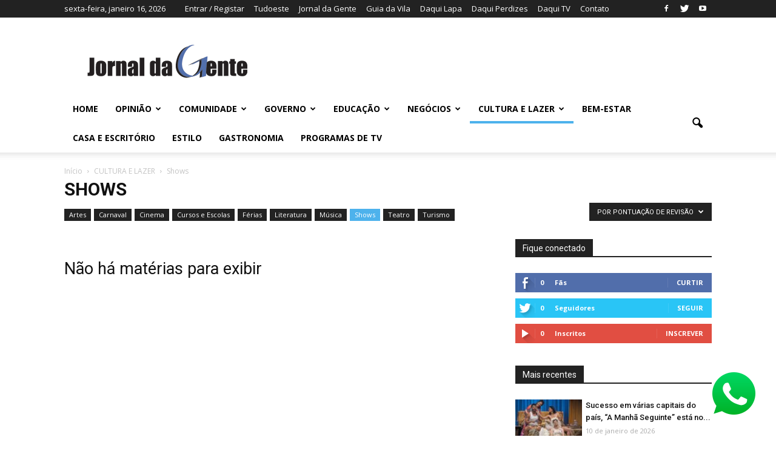

--- FILE ---
content_type: text/html; charset=UTF-8
request_url: https://jornaldagente.tudoeste.com.br/category/cultura-e-lazer/shows/?filter_by=review_high
body_size: 15728
content:
<!doctype html > <!--[if IE 8]><html class="ie8" lang="en"> <![endif]--> <!--[if IE 9]><html class="ie9" lang="en"> <![endif]--> <!--[if gt IE 8]><!--><html lang="pt-BR"> <!--<![endif]--><head><title>Shows | Jornal da Gente</title><meta charset="UTF-8" /><meta http-equiv="Content-Type" content="text/html; charset=UTF-8"><meta name="viewport" content="width=device-width, initial-scale=1.0"><link rel="pingback" href="https://jornaldagente.tudoeste.com.br/xmlrpc.php" /><link rel="icon" type="image/png" href="http://jornaldagente.tudoeste.com.br/wp-content/files/sites/7/2015/11/jg-favicon.png"><link rel="alternate" type="application/rss+xml" title="Feed de Jornal da Gente &raquo;" href="https://jornaldagente.tudoeste.com.br/feed/" /><link rel="alternate" type="application/rss+xml" title="Jornal da Gente &raquo;  Feed de comentários" href="https://jornaldagente.tudoeste.com.br/comments/feed/" /><link rel="alternate" type="application/rss+xml" title="Feed da Categoria Jornal da Gente &raquo; Shows" href="https://jornaldagente.tudoeste.com.br/category/cultura-e-lazer/shows/feed/" /><script type="text/javascript">/*<![CDATA[*/window._wpemojiSettings={"baseUrl":"https:\/\/s.w.org\/images\/core\/emoji\/72x72\/","ext":".png","source":{"concatemoji":"https:\/\/jornaldagente.tudoeste.com.br\/wp-includes\/js\/wp-emoji-release.min.js?ver=4.3.30"}};!function(e,n,t){var a;function o(e){var t=n.createElement("canvas"),a=t.getContext&&t.getContext("2d");return!(!a||!a.fillText)&&(a.textBaseline="top",a.font="600 32px Arial","flag"===e?(a.fillText(String.fromCharCode(55356,56812,55356,56807),0,0),3e3<t.toDataURL().length):(a.fillText(String.fromCharCode(55357,56835),0,0),0!==a.getImageData(16,16,1,1).data[0]))}function i(e){var t=n.createElement("script");t.src=e,t.type="text/javascript",n.getElementsByTagName("head")[0].appendChild(t)}t.supports={simple:o("simple"),flag:o("flag")},t.DOMReady=!1,t.readyCallback=function(){t.DOMReady=!0},t.supports.simple&&t.supports.flag||(a=function(){t.readyCallback()},n.addEventListener?(n.addEventListener("DOMContentLoaded",a,!1),e.addEventListener("load",a,!1)):(e.attachEvent("onload",a),n.attachEvent("onreadystatechange",function(){"complete"===n.readyState&&t.readyCallback()})),(a=t.source||{}).concatemoji?i(a.concatemoji):a.wpemoji&&a.twemoji&&(i(a.twemoji),i(a.wpemoji)))}(window,document,window._wpemojiSettings);/*]]>*/</script><style type="text/css">img.wp-smiley,img.emoji {
display:inline!important;
border:none!important;
box-shadow:none!important;
height:1em!important;
width:1em!important;
vertical-align:-.1em!important;
background:none!important;
margin:0 .07em!important;
padding:0!important;
}</style><link rel='stylesheet' id='google_font_open_sans-css'  href='https://fonts.googleapis.com/css?family=Open+Sans%3A300italic%2C400italic%2C600italic%2C400%2C600%2C700&#038;ver=4.3.30' type='text/css' media='all' /><link rel='stylesheet' id='google_font_roboto-css'  href='https://fonts.googleapis.com/css?family=Roboto%3A500%2C400italic%2C700%2C500italic%2C400&#038;ver=4.3.30' type='text/css' media='all' /><link rel='stylesheet' id='js_composer_front-css'  href='https://jornaldagente.tudoeste.com.br/wp-content/plugins/js_composer/assets/css/js_composer.css?ver=4.6.2' type='text/css' media='all' /><link rel='stylesheet' id='td-theme-css'  href='https://jornaldagente.tudoeste.com.br/wp-content/themes/Newspaper/style.css?ver=6.3.2' type='text/css' media='all' /><script type='text/javascript' src='https://jornaldagente.tudoeste.com.br/wp-includes/js/jquery/jquery.js?ver=1.11.3'></script><script type='text/javascript' src='https://jornaldagente.tudoeste.com.br/wp-includes/js/jquery/jquery-migrate.min.js?ver=1.2.1'></script><script type='text/javascript' src='https://jornaldagente.tudoeste.com.br/wp-content/plugins/mailchimp-subscribe-sm/js/sm-ajax.js?ver=4.3.30'></script><link rel="EditURI" type="application/rsd+xml" title="RSD" href="https://jornaldagente.tudoeste.com.br/xmlrpc.php?rsd" /><link rel="wlwmanifest" type="application/wlwmanifest+xml" href="https://jornaldagente.tudoeste.com.br/wp-includes/wlwmanifest.xml" /><meta name="generator" content="WordPress 4.3.30" /><style>a.yydev-chat-button {
width:80px;
height:80px;
right:30px;
bottom:30px;
text-indent:-9999px;
position:fixed;
z-index:9999;
display:block;
}

a.yydev-chat-button span {
display:block;
height:100%;
width:100%;
background:url(https://jornaldagente.tudoeste.com.br/wp-content/plugins/fast-chat-button/images/chat-button1.png) no-repeat 50% 50%;
}

@media only screen and max-width 960px {
a.yydev-chat-button {
display:block;
}
}</style><!--[if lt IE 9]><script src="https://html5shim.googlecode.com/svn/trunk/html5.js"></script><![endif]--><meta name="generator" content="Powered by Visual Composer - drag and drop page builder for WordPress."/> <!--[if IE 8]><link rel="stylesheet" type="text/css" href="https://jornaldagente.tudoeste.com.br/wp-content/plugins/js_composer/assets/css/vc-ie8.css" media="screen"><![endif]--> <script>/*<![CDATA[*/var td_blocks=[];function td_block(){this.id='';this.block_type=1;this.atts='';this.td_column_number='';this.td_current_page=1;this.post_count=0;this.found_posts=0;this.max_num_pages=0;this.td_filter_value='';this.td_filter_ui_uid='';this.is_ajax_running=false;this.td_user_action='';this.header_color='';this.ajax_pagination_infinite_stop='';}
(function(){var html_tag=document.getElementsByTagName("html")[0];if(navigator.userAgent.indexOf("MSIE 10.0")>-1){html_tag.className+=' ie10';}
if(!!navigator.userAgent.match(/Trident.*rv\:11\./)){html_tag.className+=' ie11';}
if(/(iPad|iPhone|iPod)/g.test(navigator.userAgent)){html_tag.className+=' td-md-is-ios';}
var user_agent=navigator.userAgent.toLowerCase();if(user_agent.indexOf("android")>-1){html_tag.className+=' td-md-is-android';}
if(navigator.userAgent.indexOf('Mac OS X')!=-1){html_tag.className+=' td-md-is-os-x';}
if(/chrom(e|ium)/.test(navigator.userAgent.toLowerCase())){html_tag.className+=' td-md-is-chrome';}
if(navigator.userAgent.indexOf('Firefox')!=-1){html_tag.className+=' td-md-is-firefox';}
if(navigator.userAgent.indexOf('Safari')!=-1&&navigator.userAgent.indexOf('Chrome')==-1){html_tag.className+=' td-md-is-safari';}})();var td_viewport_interval_list=[{"limit_bottom":767,"sidebar_width":228},{"limit_bottom":1018,"sidebar_width":300},{"limit_bottom":1140,"sidebar_width":324}];var td_animation_stack_effect="type0";var tds_animation_stack=true;var td_animation_stack_specific_selectors=".entry-thumb, img";var td_animation_stack_general_selectors=".td-animation-stack img, .post img";var td_ajax_url="https:\/\/jornaldagente.tudoeste.com.br\/wp-admin\/admin-ajax.php?td_theme_name=Newspaper&v=6.3.2";var td_get_template_directory_uri="https:\/\/jornaldagente.tudoeste.com.br\/wp-content\/themes\/Newspaper";var tds_snap_menu="smart_snap_always";var tds_logo_on_sticky="show_header_logo";var tds_header_style="";var td_please_wait="Por favor, aguade...";var td_email_user_pass_incorrect="Usu\u00e1rio ou senha incorretos!";var td_email_user_incorrect="Email ou usu\u00e1rio incorreto!";var td_email_incorrect="Email incorreto!";var tds_more_articles_on_post_enable="";var tds_more_articles_on_post_time_to_wait="";var tds_more_articles_on_post_pages_distance_from_top=0;var tds_theme_color_site_wide="#4db2ec";var tds_smart_sidebar="enabled";var td_theme_v="Ni4zLjI=";var td_theme_n="TmV3c3BhcGVy";var td_magnific_popup_translation_tPrev="Anterior (Seta para a esquerda )";var td_magnific_popup_translation_tNext="Avan\u00e7ar (Seta para a direita)";var td_magnific_popup_translation_tCounter="%curr% de %total%";var td_magnific_popup_translation_ajax_tError="O conte\u00fado de% url% n\u00e3o p\u00f4de ser carregado.";var td_magnific_popup_translation_image_tError="A imagem #%curr% n\u00e3o pode ser carregada.";var td_ad_background_click_link="";var td_ad_background_click_target="";/*]]>*/</script><style>.block-title > span,.block-title > a,.block-title > label,.widgettitle,.widgettitle:after,.td-trending-now-title,.td-trending-now-wrapper:hover .td-trending-now-title,.wpb_tabs li.ui-tabs-active a,.wpb_tabs li:hover a,.td-related-title .td-cur-simple-item,.woocommerce .product .products h2,.td-subcat-filter .td-subcat-dropdown:hover .td-subcat-more {
background-color:#222;
}

.woocommerce div.product .woocommerce-tabs ul.tabs li.active {
background-color:#222!important;
}

.block-title,.td-related-title,.wpb_tabs .wpb_tabs_nav,.woocommerce div.product .woocommerce-tabs ul.tabs:before {
border-color:#222;
}

.top-header-menu .current-menu-item > a,.top-header-menu .current-menu-ancestor > a,.top-header-menu .current-category-ancestor > a,.top-header-menu li a:hover {
color:#25cee8;
}

.top-header-menu > li > a,.td-header-sp-top-menu .td_data_time {
font-size:13px;
}</style><script async src="https://www.googletagmanager.com/gtag/js?id=UA-130555949-1"></script><script>window.dataLayer=window.dataLayer||[];function gtag(){dataLayer.push(arguments);}
gtag('js',new Date());gtag('config','UA-130555949-1');</script><noscript><style>.wpb_animate_when_almost_visible {
opacity:1;
}</style></noscript><style>.credits-photo {
display:none!important;
}

.td-post-featured-image>.credits-photo {
display:block!important;
bottom:15px;
}</style></head><body class="archive category category-shows category-162 td_category_template_3 td_category_top_posts_style_1 wpb-js-composer js-comp-ver-4.6.2 vc_responsive td-animation-stack-type0 td-full-layout" itemscope="itemscope" itemtype="https://schema.org/WebPage"><div class="td-scroll-up"><i class="td-icon-menu-up"></i></div><div id="td-outer-wrap"><div class="td-transition-content-and-menu td-mobile-nav-wrap"><div id="td-mobile-nav"><div class="td-mobile-close"> <a href="#">FECHAR</a><div class="td-nav-triangle"></div></div><div class="td-mobile-content"><div class="menu-menu-principal-container"><ul id="menu-menu-principal" class=""><li id="menu-item-49762" class="menu-item menu-item-type-post_type menu-item-object-page menu-item-first menu-item-49762"><a href="https://jornaldagente.tudoeste.com.br/">HOME</a></li><li id="menu-item-49783" class="menu-item menu-item-type-taxonomy menu-item-object-category menu-item-has-children menu-item-49783"><a href="https://jornaldagente.tudoeste.com.br/category/opiniao/">OPINIÃO</a><ul class="sub-menu"><li id="menu-item-0" class="menu-item-0"><a href="https://jornaldagente.tudoeste.com.br/category/opiniao/artigos/">Artigos</a></li><li class="menu-item-0"><a href="https://jornaldagente.tudoeste.com.br/category/opiniao/colunistas/">Colunistas</a></li><li class="menu-item-0"><a href="https://jornaldagente.tudoeste.com.br/category/opiniao/editoriais/">Editoriais</a></li></ul></li><li id="menu-item-50074" class="menu-item menu-item-type-taxonomy menu-item-object-category menu-item-has-children menu-item-50074"><a href="https://jornaldagente.tudoeste.com.br/category/comunidade/">COMUNIDADE</a><ul class="sub-menu"><li class="menu-item-0"><a href="https://jornaldagente.tudoeste.com.br/category/comunidade/cidadania/">Cidadania</a></li><li class="menu-item-0"><a href="https://jornaldagente.tudoeste.com.br/category/comunidade/entidades/">Entidades</a></li><li class="menu-item-0"><a href="https://jornaldagente.tudoeste.com.br/category/comunidade/entrevistas/">Entrevistas</a></li><li class="menu-item-0"><a href="https://jornaldagente.tudoeste.com.br/category/comunidade/eventos/">Eventos</a></li><li class="menu-item-0"><a href="https://jornaldagente.tudoeste.com.br/category/comunidade/festas/">Festas</a></li><li class="menu-item-0"><a href="https://jornaldagente.tudoeste.com.br/category/comunidade/personagens/">Personagens</a></li></ul></li><li id="menu-item-49800" class="menu-item menu-item-type-taxonomy menu-item-object-category menu-item-has-children menu-item-49800"><a href="https://jornaldagente.tudoeste.com.br/category/governo/">GOVERNO</a><ul class="sub-menu"><li class="menu-item-0"><a href="https://jornaldagente.tudoeste.com.br/category/governo/eleicoes/">Eleições</a></li><li class="menu-item-0"><a href="https://jornaldagente.tudoeste.com.br/category/governo/mobilidade/">Mobilidade</a></li><li class="menu-item-0"><a href="https://jornaldagente.tudoeste.com.br/category/governo/politica/">Política</a></li><li class="menu-item-0"><a href="https://jornaldagente.tudoeste.com.br/category/governo/politica-de-educacao/">Política de Educação</a></li><li class="menu-item-0"><a href="https://jornaldagente.tudoeste.com.br/category/governo/politica-de-saude/">Política de Saúde</a></li><li class="menu-item-0"><a href="https://jornaldagente.tudoeste.com.br/category/governo/politica-de-seguranca/">Política de Segurança</a></li><li class="menu-item-0"><a href="https://jornaldagente.tudoeste.com.br/category/governo/politica-de-servicos/">Política de Serviços</a></li><li class="menu-item-0"><a href="https://jornaldagente.tudoeste.com.br/category/governo/urbanismo/">Urbanismo</a></li><li class="menu-item-0"><a href="https://jornaldagente.tudoeste.com.br/category/governo/zeladoria/">Zeladoria</a></li></ul></li><li id="menu-item-49785" class="menu-item menu-item-type-taxonomy menu-item-object-category menu-item-49785"><a href="https://jornaldagente.tudoeste.com.br/category/educacao/">EDUCAÇÃO</a></li><li id="menu-item-49792" class="menu-item menu-item-type-taxonomy menu-item-object-category menu-item-has-children menu-item-49792"><a href="https://jornaldagente.tudoeste.com.br/category/negocios/">NEGÓCIOS</a><ul class="sub-menu"><li class="menu-item-0"><a href="https://jornaldagente.tudoeste.com.br/category/negocios/comemoracoes/">Comemorações</a></li><li class="menu-item-0"><a href="https://jornaldagente.tudoeste.com.br/category/negocios/inauguracoes/">Inaugurações</a></li><li class="menu-item-0"><a href="https://jornaldagente.tudoeste.com.br/category/negocios/lancamentos/">Lançamentos</a></li><li class="menu-item-0"><a href="https://jornaldagente.tudoeste.com.br/category/negocios/midia/">Mídia</a></li><li class="menu-item-0"><a href="https://jornaldagente.tudoeste.com.br/category/negocios/servicos/">Serviços</a></li></ul></li><li id="menu-item-50081" class="menu-item menu-item-type-taxonomy menu-item-object-category current-category-ancestor menu-item-has-children menu-item-50081"><a href="https://jornaldagente.tudoeste.com.br/category/cultura-e-lazer/">CULTURA E LAZER</a><ul class="sub-menu"><li class="menu-item-0"><a href="https://jornaldagente.tudoeste.com.br/category/cultura-e-lazer/artes/">Artes</a></li><li class="menu-item-0"><a href="https://jornaldagente.tudoeste.com.br/category/cultura-e-lazer/carnaval/">Carnaval</a></li><li class="menu-item-0"><a href="https://jornaldagente.tudoeste.com.br/category/cultura-e-lazer/cinema/">Cinema</a></li><li class="menu-item-0"><a href="https://jornaldagente.tudoeste.com.br/category/cultura-e-lazer/cursos-e-escolas/">Cursos e Escolas</a></li><li class="menu-item-0"><a href="https://jornaldagente.tudoeste.com.br/category/cultura-e-lazer/ferias/">Férias</a></li><li class="menu-item-0"><a href="https://jornaldagente.tudoeste.com.br/category/cultura-e-lazer/literatura/">Literatura</a></li><li class="menu-item-0"><a href="https://jornaldagente.tudoeste.com.br/category/cultura-e-lazer/musica/">Música</a></li><li class="menu-item-0"><a href="https://jornaldagente.tudoeste.com.br/category/cultura-e-lazer/shows/">Shows</a></li><li class="menu-item-0"><a href="https://jornaldagente.tudoeste.com.br/category/cultura-e-lazer/teatro/">Teatro</a></li><li class="menu-item-0"><a href="https://jornaldagente.tudoeste.com.br/category/cultura-e-lazer/turismo/">Turismo</a></li></ul></li><li id="menu-item-49787" class="menu-item menu-item-type-taxonomy menu-item-object-category menu-item-49787"><a href="https://jornaldagente.tudoeste.com.br/category/bem-estar/">BEM-ESTAR</a></li><li id="menu-item-49793" class="menu-item menu-item-type-taxonomy menu-item-object-category menu-item-49793"><a href="https://jornaldagente.tudoeste.com.br/category/casa-e-escritorio/">CASA E ESCRITÓRIO</a></li><li id="menu-item-49789" class="menu-item menu-item-type-taxonomy menu-item-object-category menu-item-49789"><a href="https://jornaldagente.tudoeste.com.br/category/estilo/">ESTILO</a></li><li id="menu-item-49790" class="menu-item menu-item-type-taxonomy menu-item-object-category menu-item-49790"><a href="https://jornaldagente.tudoeste.com.br/category/gastronomia/">GASTRONOMIA</a></li><li id="menu-item-49791" class="menu-item menu-item-type-taxonomy menu-item-object-category menu-item-49791"><a href="https://jornaldagente.tudoeste.com.br/category/programacao-de-tv/">PROGRAMAS DE TV</a></li></ul></div></div></div></div><div class="td-transition-content-and-menu td-content-wrap"><div class="td-header-wrap td-header-style-1"><div class="td-header-top-menu-full"><div class="td-container td-header-row td-header-top-menu"><div class="top-bar-style-1"><div class="td-header-sp-top-menu"><div class="td_data_time">sexta-feira, janeiro 16, 2026</div><ul class="top-header-menu td_ul_login"><li class="menu-item"><a class="td-login-modal-js menu-item" href="#login-form" data-effect="mpf-td-login-effect">Entrar / Registar</a><span class="td-sp-ico-login td_sp_login_ico_style"></span></li></ul><div id="login-form" class="white-popup-block mfp-hide mfp-with-anim"><ul class="td-login-tabs"><li><a id="login-link" class="td_login_tab_focus">ENTRAR</a></li></ul><div class="td-login-wrap"><div class="td_display_err"></div><div id="td-login-div" class=""><div class="td-login-panel-title">Bem-vindo! Entre na sua conta</div> <input class="td-login-input" type="text" name="login_email" id="login_email" placeholder="seu nome de usuário" value="" required> <input class="td-login-input" type="password" name="login_pass" id="login_pass" value="" placeholder="sua senha" required> <input type="button" name="login_button" id="login_button" class="wpb_button btn td-login-button" value="Entrar"><div class="td-login-info-text"><a href="#" id="forgot-pass-link">Esqueceu sua senha?</a></div></div><div id="td-forgot-pass-div" class="td-dispaly-none"><div class="td-login-panel-title">Recuperar sua senha</div> <input class="td-login-input" type="text" name="forgot_email" id="forgot_email" placeholder="seu email" value="" required> <input type="button" name="forgot_button" id="forgot_button" class="wpb_button btn td-login-button" value="Enviar minha senha"></div></div></div><div class="menu-top-container"><ul id="menu-topo-do-site" class="top-header-menu"><li id="menu-item-49794" class="menu-item menu-item-type-custom menu-item-object-custom menu-item-first td-menu-item td-normal-menu menu-item-49794"><a href="http://www.tudoeste.com.br">Tudoeste</a></li><li id="menu-item-49795" class="menu-item menu-item-type-custom menu-item-object-custom menu-item-home td-menu-item td-normal-menu menu-item-49795"><a href="http://jornaldagente.tudoeste.com.br">Jornal da Gente</a></li><li id="menu-item-49796" class="menu-item menu-item-type-custom menu-item-object-custom td-menu-item td-normal-menu menu-item-49796"><a href="http://guiadavila.tudoeste.com.br">Guia da Vila</a></li><li id="menu-item-49797" class="menu-item menu-item-type-custom menu-item-object-custom td-menu-item td-normal-menu menu-item-49797"><a href="http://daquilapa.tudoeste.com.br">Daqui Lapa</a></li><li id="menu-item-49798" class="menu-item menu-item-type-custom menu-item-object-custom td-menu-item td-normal-menu menu-item-49798"><a href="http://daquiperdizes.tudoeste.com.br">Daqui Perdizes</a></li><li id="menu-item-49799" class="menu-item menu-item-type-custom menu-item-object-custom td-menu-item td-normal-menu menu-item-49799"><a href="http://daquitv.tudoeste.com.br">Daqui TV</a></li><li id="menu-item-52533" class="menu-item menu-item-type-post_type menu-item-object-page td-menu-item td-normal-menu menu-item-52533"><a href="https://jornaldagente.tudoeste.com.br/contato/">Contato</a></li></ul></div></div><div class="td-header-sp-top-widget"> <span class="td-social-icon-wrap"><a target="_blank" href="https://www.facebook.com/JornaldaGentePagina" title="Facebook"><i class="td-icon-font td-icon-facebook"></i></a></span><span class="td-social-icon-wrap"><a target="_blank" href="http://twitter.com/agendajg" title="Twitter"><i class="td-icon-font td-icon-twitter"></i></a></span><span class="td-social-icon-wrap"><a target="_blank" href="https://www.youtube.com/channel/UCzUqQ4L5jKRlMoDzbDohY1Q" title="Youtube"><i class="td-icon-font td-icon-youtube"></i></a></span></div></div></div></div><div class="td-banner-wrap-full td-logo-wrap-full"><div class="td-container td-header-row td-header-header"><div class="td-header-sp-logo"> <a itemprop="url" href="https://jornaldagente.tudoeste.com.br/"> <img class="td-retina-data" data-retina="http://jornaldagente.tudoeste.com.br/wp-content/files/sites/7/2015/11/JG-logo.png" src="http://jornaldagente.tudoeste.com.br/wp-content/files/sites/7/2015/11/JG-logo.png" alt=""/> </a><meta itemprop="name" content="Jornal da Gente"></div><div class="td-header-sp-recs"><div class="td-header-rec-wrap"><div class="td-a-rec td-a-rec-id-header "><script src='' type='text/javascript'></script></div></div></div></div></div><div class="td-header-menu-wrap-full"><div class="td-header-menu-wrap td-header-gradient"><div class="td-container td-header-row td-header-main-menu"><div id="td-header-menu" role="navigation" itemscope="itemscope" itemtype="https://schema.org/SiteNavigationElement"><div id="td-top-mobile-toggle"><a href="#"><i class="td-icon-font td-icon-mobile"></i></a></div><div class="td-main-menu-logo"> <a itemprop="url" class="td-mobile-logo td-sticky-header" href="https://jornaldagente.tudoeste.com.br/"> <img class="td-retina-data" data-retina="http://jornaldagente.tudoeste.com.br/wp-content/files/sites/7/2015/11/JG-invertido.png" src="http://jornaldagente.tudoeste.com.br/wp-content/files/sites/7/2015/11/JG-invertido.png" alt=""/> </a><meta itemprop="name" content="Jornal da Gente"> <a itemprop="url" class="td-header-logo td-sticky-header" href="https://jornaldagente.tudoeste.com.br/"> <img class="td-retina-data" data-retina="http://jornaldagente.tudoeste.com.br/wp-content/files/sites/7/2015/11/JG-logo.png" src="http://jornaldagente.tudoeste.com.br/wp-content/files/sites/7/2015/11/JG-logo.png" alt=""/> </a><meta itemprop="name" content="Jornal da Gente"></div><div class="menu-menu-principal-container"><ul id="menu-menu-principal-1" class="sf-menu"><li class="menu-item menu-item-type-post_type menu-item-object-page menu-item-first td-menu-item td-normal-menu menu-item-49762"><a href="https://jornaldagente.tudoeste.com.br/">HOME</a></li><li class="menu-item menu-item-type-taxonomy menu-item-object-category td-menu-item td-mega-menu menu-item-49783"><a href="https://jornaldagente.tudoeste.com.br/category/opiniao/">OPINIÃO</a><ul class="sub-menu"><li class="menu-item-0"><div class="td-container-border"><div class="td-mega-grid"><script>var block_td_uid_1_696aa1abe2680=new td_block();block_td_uid_1_696aa1abe2680.id="td_uid_1_696aa1abe2680";block_td_uid_1_696aa1abe2680.atts='{"limit":4,"td_column_number":3,"ajax_pagination":"next_prev","category_id":"85","show_child_cat":30,"td_ajax_filter_type":"td_category_ids_filter","class":"td_block_id_36871607 td_uid_1_696aa1abe2680_rand"}';block_td_uid_1_696aa1abe2680.td_column_number="3";block_td_uid_1_696aa1abe2680.block_type="td_block_mega_menu";block_td_uid_1_696aa1abe2680.post_count="4";block_td_uid_1_696aa1abe2680.found_posts="2222";block_td_uid_1_696aa1abe2680.header_color="";block_td_uid_1_696aa1abe2680.ajax_pagination_infinite_stop="";block_td_uid_1_696aa1abe2680.max_num_pages="556";td_blocks.push(block_td_uid_1_696aa1abe2680);</script><div class="td_block_wrap td_block_mega_menu td_block_id_36871607 td_uid_1_696aa1abe2680_rand  td_with_ajax_pagination td-pb-border-top"><div class="td_mega_menu_sub_cats"><div class="block-mega-child-cats"><a class="cur-sub-cat mega-menu-sub-cat-td_uid_1_696aa1abe2680" id="td_uid_2_696aa1abe2c70" data-td_block_id="td_uid_1_696aa1abe2680" data-td_filter_value="" href="https://jornaldagente.tudoeste.com.br/category/opiniao/">Todos</a><a class="mega-menu-sub-cat-td_uid_1_696aa1abe2680"  id="td_uid_3_696aa1abe2ce7" data-td_block_id="td_uid_1_696aa1abe2680" data-td_filter_value="518" href="https://jornaldagente.tudoeste.com.br/category/opiniao/artigos/">Artigos</a><a class="mega-menu-sub-cat-td_uid_1_696aa1abe2680"  id="td_uid_4_696aa1abe2d6c" data-td_block_id="td_uid_1_696aa1abe2680" data-td_filter_value="487" href="https://jornaldagente.tudoeste.com.br/category/opiniao/colunistas/">Colunistas</a><a class="mega-menu-sub-cat-td_uid_1_696aa1abe2680"  id="td_uid_5_696aa1abe2dec" data-td_block_id="td_uid_1_696aa1abe2680" data-td_filter_value="14" href="https://jornaldagente.tudoeste.com.br/category/opiniao/editoriais/">Editoriais</a></div></div><div id=td_uid_1_696aa1abe2680 class="td_block_inner"><div class="td-mega-row"><div class="td-mega-span"><div class="td_module_mega_menu td_mod_mega_menu"><div class="td-module-image"><div class="td-module-thumb"><a href="https://jornaldagente.tudoeste.com.br/2026/01/10/um-bom-comeco-3/" rel="bookmark" title="Um bom começo"><img width="218" height="150" itemprop="image" class="entry-thumb" src="https://jornaldagente.tudoeste.com.br/wp-content/files/sites/7/2023/01/lucia-wide-218x150.jpg" alt="Um bom começo" title="Um bom começo" /></a><p class="credits-photo" style="position: absolute;bottom: 0;right: 0;width: auto;z-index: 32;background: #000;color: #fff;padding: 4px 12px;margin: 0;max-width: 40%;">Foto: Um bom começo</p></div> <a href="https://jornaldagente.tudoeste.com.br/category/opiniao/editoriais/" class="td-post-category">Editoriais</a></div><div class="item-details"><h3 itemprop="name" class="entry-title td-module-title"><a itemprop="url" href="https://jornaldagente.tudoeste.com.br/2026/01/10/um-bom-comeco-3/" rel="bookmark" title="Um bom começo">Um bom começo</a></h3></div></div></div><div class="td-mega-span"><div class="td_module_mega_menu td_mod_mega_menu"><div class="td-module-image"><div class="td-module-thumb"><a href="https://jornaldagente.tudoeste.com.br/2026/01/10/ano-vai-ano-vem/" rel="bookmark" title="Ano vai, ano vem"><img width="218" height="150" itemprop="image" class="entry-thumb" src="https://jornaldagente.tudoeste.com.br/wp-content/files/sites/7/2026/01/artigo-218x150.jpg" alt="Ano vai, ano vem" title="Ano vai, ano vem" /></a><p class="credits-photo" style="position: absolute;bottom: 0;right: 0;width: auto;z-index: 32;background: #000;color: #fff;padding: 4px 12px;margin: 0;max-width: 40%;">Foto: Ano vai, ano vem</p></div> <a href="https://jornaldagente.tudoeste.com.br/category/opiniao/artigos/" class="td-post-category">Artigos</a></div><div class="item-details"><h3 itemprop="name" class="entry-title td-module-title"><a itemprop="url" href="https://jornaldagente.tudoeste.com.br/2026/01/10/ano-vai-ano-vem/" rel="bookmark" title="Ano vai, ano vem">Ano vai, ano vem</a></h3></div></div></div><div class="td-mega-span"><div class="td_module_mega_menu td_mod_mega_menu"><div class="td-module-image"><div class="td-module-thumb"><a href="https://jornaldagente.tudoeste.com.br/2025/12/20/entre-perdas-e-ganhos/" rel="bookmark" title="Entre perdas e ganhos"><img width="218" height="150" itemprop="image" class="entry-thumb" src="https://jornaldagente.tudoeste.com.br/wp-content/files/sites/7/2023/01/lucia-wide-218x150.jpg" alt="Entre perdas e ganhos" title="Entre perdas e ganhos" /></a><p class="credits-photo" style="position: absolute;bottom: 0;right: 0;width: auto;z-index: 32;background: #000;color: #fff;padding: 4px 12px;margin: 0;max-width: 40%;">Foto: Entre perdas e ganhos</p></div> <a href="https://jornaldagente.tudoeste.com.br/category/opiniao/editoriais/" class="td-post-category">Editoriais</a></div><div class="item-details"><h3 itemprop="name" class="entry-title td-module-title"><a itemprop="url" href="https://jornaldagente.tudoeste.com.br/2025/12/20/entre-perdas-e-ganhos/" rel="bookmark" title="Entre perdas e ganhos">Entre perdas e ganhos</a></h3></div></div></div><div class="td-mega-span"><div class="td_module_mega_menu td_mod_mega_menu"><div class="td-module-image"><div class="td-module-thumb"><a href="https://jornaldagente.tudoeste.com.br/2025/12/20/vamos-a-belem/" rel="bookmark" title="“Vamos a Belém”"><img width="218" height="150" itemprop="image" class="entry-thumb" src="https://jornaldagente.tudoeste.com.br/wp-content/themes/Newspaper/images/no-thumb/td_218x150.png" alt="“Vamos a Belém”" title="“Vamos a Belém”" /></a><p class="credits-photo" style="position: absolute;bottom: 0;right: 0;width: auto;z-index: 32;background: #000;color: #fff;padding: 4px 12px;margin: 0;max-width: 40%;">Foto: “Vamos a Belém”</p></div> <a href="https://jornaldagente.tudoeste.com.br/category/opiniao/artigos/" class="td-post-category">Artigos</a></div><div class="item-details"><h3 itemprop="name" class="entry-title td-module-title"><a itemprop="url" href="https://jornaldagente.tudoeste.com.br/2025/12/20/vamos-a-belem/" rel="bookmark" title="“Vamos a Belém”">“Vamos a Belém”</a></h3></div></div></div></div></div><div class="td-next-prev-wrap"><a href="#" class="td-ajax-prev-page ajax-page-disabled" id="prev-page-td_uid_1_696aa1abe2680" data-td_block_id="td_uid_1_696aa1abe2680"><i class="td-icon-font td-icon-menu-left"></i></a><a href="#"  class="td-ajax-next-page" id="next-page-td_uid_1_696aa1abe2680" data-td_block_id="td_uid_1_696aa1abe2680"><i class="td-icon-font td-icon-menu-right"></i></a></div><div class="clearfix"></div></div></div></div></li></ul></li><li class="menu-item menu-item-type-taxonomy menu-item-object-category td-menu-item td-mega-menu menu-item-50074"><a href="https://jornaldagente.tudoeste.com.br/category/comunidade/">COMUNIDADE</a><ul class="sub-menu"><li class="menu-item-0"><div class="td-container-border"><div class="td-mega-grid"><script>var block_td_uid_6_696aa1abe4d57=new td_block();block_td_uid_6_696aa1abe4d57.id="td_uid_6_696aa1abe4d57";block_td_uid_6_696aa1abe4d57.atts='{"limit":4,"td_column_number":3,"ajax_pagination":"next_prev","category_id":"479","show_child_cat":30,"td_ajax_filter_type":"td_category_ids_filter","class":"td_block_id_3238620773 td_uid_6_696aa1abe4d57_rand"}';block_td_uid_6_696aa1abe4d57.td_column_number="3";block_td_uid_6_696aa1abe4d57.block_type="td_block_mega_menu";block_td_uid_6_696aa1abe4d57.post_count="4";block_td_uid_6_696aa1abe4d57.found_posts="3866";block_td_uid_6_696aa1abe4d57.header_color="";block_td_uid_6_696aa1abe4d57.ajax_pagination_infinite_stop="";block_td_uid_6_696aa1abe4d57.max_num_pages="967";td_blocks.push(block_td_uid_6_696aa1abe4d57);</script><div class="td_block_wrap td_block_mega_menu td_block_id_3238620773 td_uid_6_696aa1abe4d57_rand  td_with_ajax_pagination td-pb-border-top"><div class="td_mega_menu_sub_cats"><div class="block-mega-child-cats"><a class="cur-sub-cat mega-menu-sub-cat-td_uid_6_696aa1abe4d57" id="td_uid_7_696aa1abe5203" data-td_block_id="td_uid_6_696aa1abe4d57" data-td_filter_value="" href="https://jornaldagente.tudoeste.com.br/category/comunidade/">Todos</a><a class="mega-menu-sub-cat-td_uid_6_696aa1abe4d57"  id="td_uid_8_696aa1abe5278" data-td_block_id="td_uid_6_696aa1abe4d57" data-td_filter_value="132" href="https://jornaldagente.tudoeste.com.br/category/comunidade/cidadania/">Cidadania</a><a class="mega-menu-sub-cat-td_uid_6_696aa1abe4d57"  id="td_uid_9_696aa1abe5332" data-td_block_id="td_uid_6_696aa1abe4d57" data-td_filter_value="515" href="https://jornaldagente.tudoeste.com.br/category/comunidade/entidades/">Entidades</a><a class="mega-menu-sub-cat-td_uid_6_696aa1abe4d57"  id="td_uid_10_696aa1abe53b2" data-td_block_id="td_uid_6_696aa1abe4d57" data-td_filter_value="135" href="https://jornaldagente.tudoeste.com.br/category/comunidade/entrevistas/">Entrevistas</a><a class="mega-menu-sub-cat-td_uid_6_696aa1abe4d57"  id="td_uid_11_696aa1abe5431" data-td_block_id="td_uid_6_696aa1abe4d57" data-td_filter_value="5" href="https://jornaldagente.tudoeste.com.br/category/comunidade/eventos/">Eventos</a><a class="mega-menu-sub-cat-td_uid_6_696aa1abe4d57"  id="td_uid_12_696aa1abe54ae" data-td_block_id="td_uid_6_696aa1abe4d57" data-td_filter_value="238" href="https://jornaldagente.tudoeste.com.br/category/comunidade/festas/">Festas</a><a class="mega-menu-sub-cat-td_uid_6_696aa1abe4d57"  id="td_uid_13_696aa1abe552c" data-td_block_id="td_uid_6_696aa1abe4d57" data-td_filter_value="490" href="https://jornaldagente.tudoeste.com.br/category/comunidade/personagens/">Personagens</a></div></div><div id=td_uid_6_696aa1abe4d57 class="td_block_inner"><div class="td-mega-row"><div class="td-mega-span"><div class="td_module_mega_menu td_mod_mega_menu"><div class="td-module-image"><div class="td-module-thumb"><a href="https://jornaldagente.tudoeste.com.br/2026/01/10/operacao-urbana-agua-branca-tem-novo-impasse/" rel="bookmark" title="Operação Urbana Água Branca tem novo impasse"><img width="218" height="150" itemprop="image" class="entry-thumb" src="https://jornaldagente.tudoeste.com.br/wp-content/files/sites/7/2026/01/urbanismo-218x150.jpg" alt="Operação Urbana Água Branca tem novo impasse" title="Operação Urbana Água Branca tem novo impasse" /></a><p class="credits-photo" style="position: absolute;bottom: 0;right: 0;width: auto;z-index: 32;background: #000;color: #fff;padding: 4px 12px;margin: 0;max-width: 40%;">Foto: Operação Urbana Água Branca tem novo impasse</p></div> <a href="https://jornaldagente.tudoeste.com.br/category/comunidade/" class="td-post-category">COMUNIDADE</a></div><div class="item-details"><h3 itemprop="name" class="entry-title td-module-title"><a itemprop="url" href="https://jornaldagente.tudoeste.com.br/2026/01/10/operacao-urbana-agua-branca-tem-novo-impasse/" rel="bookmark" title="Operação Urbana Água Branca tem novo impasse">Operação Urbana Água Branca tem novo impasse</a></h3></div></div></div><div class="td-mega-span"><div class="td_module_mega_menu td_mod_mega_menu"><div class="td-module-image"><div class="td-module-thumb"><a href="https://jornaldagente.tudoeste.com.br/2025/12/20/lapa-perde-mario-hermelino-e-robertinho-gertrudes/" rel="bookmark" title="Lapa perde Mário Hermelino e Robertinho Gertrudes"><img width="218" height="150" itemprop="image" class="entry-thumb" src="https://jornaldagente.tudoeste.com.br/wp-content/files/sites/7/2025/12/luto-1-218x150.jpeg" alt="Lapa perde Mário Hermelino e Robertinho Gertrudes" title="Lapa perde Mário Hermelino e Robertinho Gertrudes" /></a><p class="credits-photo" style="position: absolute;bottom: 0;right: 0;width: auto;z-index: 32;background: #000;color: #fff;padding: 4px 12px;margin: 0;max-width: 40%;">Foto: Lapa perde Mário Hermelino e Robertinho Gertrudes</p></div> <a href="https://jornaldagente.tudoeste.com.br/category/comunidade/" class="td-post-category">COMUNIDADE</a></div><div class="item-details"><h3 itemprop="name" class="entry-title td-module-title"><a itemprop="url" href="https://jornaldagente.tudoeste.com.br/2025/12/20/lapa-perde-mario-hermelino-e-robertinho-gertrudes/" rel="bookmark" title="Lapa perde Mário Hermelino e Robertinho Gertrudes">Lapa perde Mário Hermelino e Robertinho Gertrudes</a></h3></div></div></div><div class="td-mega-span"><div class="td_module_mega_menu td_mod_mega_menu"><div class="td-module-image"><div class="td-module-thumb"><a href="https://jornaldagente.tudoeste.com.br/2025/12/20/vendaval-lapa-teve-vento-recorde-entre-as-regioes-da-cidade-durante-ciclone-segundo-cge/" rel="bookmark" title="VENDAVAL  Lapa teve vento recorde entre as regiões da cidade durante ciclone, segundo CGE"><img width="218" height="150" itemprop="image" class="entry-thumb" src="https://jornaldagente.tudoeste.com.br/wp-content/files/sites/7/2025/12/vendaval-218x150.jpg" alt="VENDAVAL  Lapa teve vento recorde entre as regiões da cidade durante ciclone, segundo CGE" title="VENDAVAL  Lapa teve vento recorde entre as regiões da cidade durante ciclone, segundo CGE" /></a><p class="credits-photo" style="position: absolute;bottom: 0;right: 0;width: auto;z-index: 32;background: #000;color: #fff;padding: 4px 12px;margin: 0;max-width: 40%;">Foto: VENDAVAL  Lapa teve vento recorde entre as regiões da cidade durante ciclone, segundo CGE</p></div> <a href="https://jornaldagente.tudoeste.com.br/category/comunidade/" class="td-post-category">COMUNIDADE</a></div><div class="item-details"><h3 itemprop="name" class="entry-title td-module-title"><a itemprop="url" href="https://jornaldagente.tudoeste.com.br/2025/12/20/vendaval-lapa-teve-vento-recorde-entre-as-regioes-da-cidade-durante-ciclone-segundo-cge/" rel="bookmark" title="VENDAVAL  Lapa teve vento recorde entre as regiões da cidade durante ciclone, segundo CGE">VENDAVAL  Lapa teve vento recorde entre as regiões da cidade&#8230;</a></h3></div></div></div><div class="td-mega-span"><div class="td_module_mega_menu td_mod_mega_menu"><div class="td-module-image"><div class="td-module-thumb"><a href="https://jornaldagente.tudoeste.com.br/2025/12/20/parque-orlando-villas-boas-reabre-com-obras-inacabadas/" rel="bookmark" title="Parque Orlando Villas-Bôas reabre com obras inacabadas"><img width="218" height="150" itemprop="image" class="entry-thumb" src="https://jornaldagente.tudoeste.com.br/wp-content/files/sites/7/2025/12/meio-ambiente-1-218x150.jpeg" alt="Parque Orlando Villas-Bôas reabre com obras inacabadas" title="Parque Orlando Villas-Bôas reabre com obras inacabadas" /></a><p class="credits-photo" style="position: absolute;bottom: 0;right: 0;width: auto;z-index: 32;background: #000;color: #fff;padding: 4px 12px;margin: 0;max-width: 40%;">Foto: Parque Orlando Villas-Bôas reabre com obras inacabadas</p></div> <a href="https://jornaldagente.tudoeste.com.br/category/comunidade/" class="td-post-category">COMUNIDADE</a></div><div class="item-details"><h3 itemprop="name" class="entry-title td-module-title"><a itemprop="url" href="https://jornaldagente.tudoeste.com.br/2025/12/20/parque-orlando-villas-boas-reabre-com-obras-inacabadas/" rel="bookmark" title="Parque Orlando Villas-Bôas reabre com obras inacabadas">Parque Orlando Villas-Bôas reabre com obras inacabadas</a></h3></div></div></div></div></div><div class="td-next-prev-wrap"><a href="#" class="td-ajax-prev-page ajax-page-disabled" id="prev-page-td_uid_6_696aa1abe4d57" data-td_block_id="td_uid_6_696aa1abe4d57"><i class="td-icon-font td-icon-menu-left"></i></a><a href="#"  class="td-ajax-next-page" id="next-page-td_uid_6_696aa1abe4d57" data-td_block_id="td_uid_6_696aa1abe4d57"><i class="td-icon-font td-icon-menu-right"></i></a></div><div class="clearfix"></div></div></div></div></li></ul></li><li class="menu-item menu-item-type-taxonomy menu-item-object-category td-menu-item td-mega-menu menu-item-49800"><a href="https://jornaldagente.tudoeste.com.br/category/governo/">GOVERNO</a><ul class="sub-menu"><li class="menu-item-0"><div class="td-container-border"><div class="td-mega-grid"><script>var block_td_uid_14_696aa1abe6a4d=new td_block();block_td_uid_14_696aa1abe6a4d.id="td_uid_14_696aa1abe6a4d";block_td_uid_14_696aa1abe6a4d.atts='{"limit":4,"td_column_number":3,"ajax_pagination":"next_prev","category_id":"485","show_child_cat":30,"td_ajax_filter_type":"td_category_ids_filter","class":"td_block_id_265511596 td_uid_14_696aa1abe6a4d_rand"}';block_td_uid_14_696aa1abe6a4d.td_column_number="3";block_td_uid_14_696aa1abe6a4d.block_type="td_block_mega_menu";block_td_uid_14_696aa1abe6a4d.post_count="4";block_td_uid_14_696aa1abe6a4d.found_posts="3453";block_td_uid_14_696aa1abe6a4d.header_color="";block_td_uid_14_696aa1abe6a4d.ajax_pagination_infinite_stop="";block_td_uid_14_696aa1abe6a4d.max_num_pages="864";td_blocks.push(block_td_uid_14_696aa1abe6a4d);</script><div class="td_block_wrap td_block_mega_menu td_block_id_265511596 td_uid_14_696aa1abe6a4d_rand  td_with_ajax_pagination td-pb-border-top"><div class="td_mega_menu_sub_cats"><div class="block-mega-child-cats"><a class="cur-sub-cat mega-menu-sub-cat-td_uid_14_696aa1abe6a4d" id="td_uid_15_696aa1abe6ec8" data-td_block_id="td_uid_14_696aa1abe6a4d" data-td_filter_value="" href="https://jornaldagente.tudoeste.com.br/category/governo/">Todos</a><a class="mega-menu-sub-cat-td_uid_14_696aa1abe6a4d"  id="td_uid_16_696aa1abe6f3d" data-td_block_id="td_uid_14_696aa1abe6a4d" data-td_filter_value="83" href="https://jornaldagente.tudoeste.com.br/category/governo/eleicoes/">Eleições</a><a class="mega-menu-sub-cat-td_uid_14_696aa1abe6a4d"  id="td_uid_17_696aa1abe6fc0" data-td_block_id="td_uid_14_696aa1abe6a4d" data-td_filter_value="509" href="https://jornaldagente.tudoeste.com.br/category/governo/mobilidade/">Mobilidade</a><a class="mega-menu-sub-cat-td_uid_14_696aa1abe6a4d"  id="td_uid_18_696aa1abe7040" data-td_block_id="td_uid_14_696aa1abe6a4d" data-td_filter_value="11" href="https://jornaldagente.tudoeste.com.br/category/governo/politica/">Política</a><a class="mega-menu-sub-cat-td_uid_14_696aa1abe6a4d"  id="td_uid_19_696aa1abe70c0" data-td_block_id="td_uid_14_696aa1abe6a4d" data-td_filter_value="510" href="https://jornaldagente.tudoeste.com.br/category/governo/politica-de-educacao/">Política de Educação</a><a class="mega-menu-sub-cat-td_uid_14_696aa1abe6a4d"  id="td_uid_20_696aa1abe713e" data-td_block_id="td_uid_14_696aa1abe6a4d" data-td_filter_value="511" href="https://jornaldagente.tudoeste.com.br/category/governo/politica-de-saude/">Política de Saúde</a><a class="mega-menu-sub-cat-td_uid_14_696aa1abe6a4d"  id="td_uid_21_696aa1abe71ce" data-td_block_id="td_uid_14_696aa1abe6a4d" data-td_filter_value="551" href="https://jornaldagente.tudoeste.com.br/category/governo/politica-de-seguranca/">Política de Segurança</a><a class="mega-menu-sub-cat-td_uid_14_696aa1abe6a4d"  id="td_uid_22_696aa1abe7278" data-td_block_id="td_uid_14_696aa1abe6a4d" data-td_filter_value="140" href="https://jornaldagente.tudoeste.com.br/category/governo/politica-de-servicos/">Política de Serviços</a><a class="mega-menu-sub-cat-td_uid_14_696aa1abe6a4d"  id="td_uid_23_696aa1abe7311" data-td_block_id="td_uid_14_696aa1abe6a4d" data-td_filter_value="27" href="https://jornaldagente.tudoeste.com.br/category/governo/urbanismo/">Urbanismo</a><a class="mega-menu-sub-cat-td_uid_14_696aa1abe6a4d"  id="td_uid_24_696aa1abe738d" data-td_block_id="td_uid_14_696aa1abe6a4d" data-td_filter_value="9" href="https://jornaldagente.tudoeste.com.br/category/governo/zeladoria/">Zeladoria</a></div></div><div id=td_uid_14_696aa1abe6a4d class="td_block_inner"><div class="td-mega-row"><div class="td-mega-span"><div class="td_module_mega_menu td_mod_mega_menu"><div class="td-module-image"><div class="td-module-thumb"><a href="https://jornaldagente.tudoeste.com.br/2026/01/10/nova-linha6-laranja-do-metro-passa-a-operar-em-marco/" rel="bookmark" title="Nova Linha6-Laranja do Metrô passa a operar em março"><img width="218" height="150" itemprop="image" class="entry-thumb" src="https://jornaldagente.tudoeste.com.br/wp-content/files/sites/7/2026/01/mobilidade-1-218x150.png" alt="Nova Linha6-Laranja do Metrô passa a operar em março" title="Nova Linha6-Laranja do Metrô passa a operar em março" /></a><p class="credits-photo" style="position: absolute;bottom: 0;right: 0;width: auto;z-index: 32;background: #000;color: #fff;padding: 4px 12px;margin: 0;max-width: 40%;">Foto: Nova Linha6-Laranja do Metrô passa a operar em março</p></div> <a href="https://jornaldagente.tudoeste.com.br/category/destaques/" class="td-post-category">DESTAQUES</a></div><div class="item-details"><h3 itemprop="name" class="entry-title td-module-title"><a itemprop="url" href="https://jornaldagente.tudoeste.com.br/2026/01/10/nova-linha6-laranja-do-metro-passa-a-operar-em-marco/" rel="bookmark" title="Nova Linha6-Laranja do Metrô passa a operar em março">Nova Linha6-Laranja do Metrô passa a operar em março</a></h3></div></div></div><div class="td-mega-span"><div class="td_module_mega_menu td_mod_mega_menu"><div class="td-module-image"><div class="td-module-thumb"><a href="https://jornaldagente.tudoeste.com.br/2026/01/10/parque-orlando-villas-boas-prefeito-entrega-area-revitalizada-a-populacao/" rel="bookmark" title="PARQUE ORLANDO VILLAS BÔAS  Prefeito entrega área revitalizada à população"><img width="218" height="150" itemprop="image" class="entry-thumb" src="https://jornaldagente.tudoeste.com.br/wp-content/files/sites/7/2026/01/parque-orlando-villas-boas-1-218x150.jpg" alt="PARQUE ORLANDO VILLAS BÔAS  Prefeito entrega área revitalizada à população" title="PARQUE ORLANDO VILLAS BÔAS  Prefeito entrega área revitalizada à população" /></a><p class="credits-photo" style="position: absolute;bottom: 0;right: 0;width: auto;z-index: 32;background: #000;color: #fff;padding: 4px 12px;margin: 0;max-width: 40%;">Foto: PARQUE ORLANDO VILLAS BÔAS  Prefeito entrega área revitalizada à população</p></div> <a href="https://jornaldagente.tudoeste.com.br/category/destaques/" class="td-post-category">DESTAQUES</a></div><div class="item-details"><h3 itemprop="name" class="entry-title td-module-title"><a itemprop="url" href="https://jornaldagente.tudoeste.com.br/2026/01/10/parque-orlando-villas-boas-prefeito-entrega-area-revitalizada-a-populacao/" rel="bookmark" title="PARQUE ORLANDO VILLAS BÔAS  Prefeito entrega área revitalizada à população">PARQUE ORLANDO VILLAS BÔAS  Prefeito entrega área revitalizada à população</a></h3></div></div></div><div class="td-mega-span"><div class="td_module_mega_menu td_mod_mega_menu"><div class="td-module-image"><div class="td-module-thumb"><a href="https://jornaldagente.tudoeste.com.br/2026/01/10/orcamento-2026-subprefeitura-tera-uma-das-maiores-verbas-dos-ultimos-anos/" rel="bookmark" title="ORÇAMENTO 2026  Subprefeitura terá uma das maiores verbas dos últimos anos"><img width="218" height="150" itemprop="image" class="entry-thumb" src="https://jornaldagente.tudoeste.com.br/wp-content/files/sites/7/2026/01/orcamento-2026-218x150.jpg" alt="ORÇAMENTO 2026  Subprefeitura terá uma das maiores verbas dos últimos anos" title="ORÇAMENTO 2026  Subprefeitura terá uma das maiores verbas dos últimos anos" /></a><p class="credits-photo" style="position: absolute;bottom: 0;right: 0;width: auto;z-index: 32;background: #000;color: #fff;padding: 4px 12px;margin: 0;max-width: 40%;">Foto: ORÇAMENTO 2026  Subprefeitura terá uma das maiores verbas dos últimos anos</p></div> <a href="https://jornaldagente.tudoeste.com.br/category/destaques/" class="td-post-category">DESTAQUES</a></div><div class="item-details"><h3 itemprop="name" class="entry-title td-module-title"><a itemprop="url" href="https://jornaldagente.tudoeste.com.br/2026/01/10/orcamento-2026-subprefeitura-tera-uma-das-maiores-verbas-dos-ultimos-anos/" rel="bookmark" title="ORÇAMENTO 2026  Subprefeitura terá uma das maiores verbas dos últimos anos">ORÇAMENTO 2026  Subprefeitura terá uma das maiores verbas dos últimos&#8230;</a></h3></div></div></div><div class="td-mega-span"><div class="td_module_mega_menu td_mod_mega_menu"><div class="td-module-image"><div class="td-module-thumb"><a href="https://jornaldagente.tudoeste.com.br/2025/12/20/sao-paulo-e-referencia-global-em-sustentabilidade-e-gestao-urbana-moderna/" rel="bookmark" title="São Paulo é referência global em sustentabilidade e gestão urbana moderna"><img width="218" height="150" itemprop="image" class="entry-thumb" src="https://jornaldagente.tudoeste.com.br/wp-content/files/sites/7/2025/12/administracao-publica-1-218x150.jpeg" alt="São Paulo é referência global em sustentabilidade e gestão urbana moderna" title="São Paulo é referência global em sustentabilidade e gestão urbana moderna" /></a><p class="credits-photo" style="position: absolute;bottom: 0;right: 0;width: auto;z-index: 32;background: #000;color: #fff;padding: 4px 12px;margin: 0;max-width: 40%;">Foto: São Paulo é referência global em sustentabilidade e gestão urbana moderna</p></div> <a href="https://jornaldagente.tudoeste.com.br/category/destaques/" class="td-post-category">DESTAQUES</a></div><div class="item-details"><h3 itemprop="name" class="entry-title td-module-title"><a itemprop="url" href="https://jornaldagente.tudoeste.com.br/2025/12/20/sao-paulo-e-referencia-global-em-sustentabilidade-e-gestao-urbana-moderna/" rel="bookmark" title="São Paulo é referência global em sustentabilidade e gestão urbana moderna">São Paulo é referência global em sustentabilidade e gestão urbana moderna</a></h3></div></div></div></div></div><div class="td-next-prev-wrap"><a href="#" class="td-ajax-prev-page ajax-page-disabled" id="prev-page-td_uid_14_696aa1abe6a4d" data-td_block_id="td_uid_14_696aa1abe6a4d"><i class="td-icon-font td-icon-menu-left"></i></a><a href="#"  class="td-ajax-next-page" id="next-page-td_uid_14_696aa1abe6a4d" data-td_block_id="td_uid_14_696aa1abe6a4d"><i class="td-icon-font td-icon-menu-right"></i></a></div><div class="clearfix"></div></div></div></div></li></ul></li><li class="menu-item menu-item-type-taxonomy menu-item-object-category td-menu-item td-mega-menu menu-item-49785"><a href="https://jornaldagente.tudoeste.com.br/category/educacao/">EDUCAÇÃO</a><ul class="sub-menu"><li class="menu-item-0"><div class="td-container-border"><div class="td-mega-grid"><script>var block_td_uid_25_696aa1abe8a18=new td_block();block_td_uid_25_696aa1abe8a18.id="td_uid_25_696aa1abe8a18";block_td_uid_25_696aa1abe8a18.atts='{"limit":"5","td_column_number":3,"ajax_pagination":"next_prev","category_id":"23","show_child_cat":30,"td_ajax_filter_type":"td_category_ids_filter","class":"td_block_id_3074993001 td_uid_25_696aa1abe8a18_rand"}';block_td_uid_25_696aa1abe8a18.td_column_number="3";block_td_uid_25_696aa1abe8a18.block_type="td_block_mega_menu";block_td_uid_25_696aa1abe8a18.post_count="5";block_td_uid_25_696aa1abe8a18.found_posts="335";block_td_uid_25_696aa1abe8a18.header_color="";block_td_uid_25_696aa1abe8a18.ajax_pagination_infinite_stop="";block_td_uid_25_696aa1abe8a18.max_num_pages="67";td_blocks.push(block_td_uid_25_696aa1abe8a18);</script><div class="td_block_wrap td_block_mega_menu td_block_id_3074993001 td_uid_25_696aa1abe8a18_rand  td-no-subcats td_with_ajax_pagination td-pb-border-top"><div id=td_uid_25_696aa1abe8a18 class="td_block_inner"><div class="td-mega-row"><div class="td-mega-span"><div class="td_module_mega_menu td_mod_mega_menu"><div class="td-module-image"><div class="td-module-thumb"><a href="https://jornaldagente.tudoeste.com.br/2025/07/11/alunos-do-ceu-jaguare-visitam-mis/" rel="bookmark" title="Alunos do CEU Jaguaré visitam MIS"><img width="218" height="150" itemprop="image" class="entry-thumb" src="https://jornaldagente.tudoeste.com.br/wp-content/files/sites/7/2025/07/515436136_1655034322116406_2348201781002317139_n-218x150.jpg" alt="Alunos do CEU Jaguaré visitam MIS" title="Alunos do CEU Jaguaré visitam MIS" /></a><p class="credits-photo" style="position: absolute;bottom: 0;right: 0;width: auto;z-index: 32;background: #000;color: #fff;padding: 4px 12px;margin: 0;max-width: 40%;">Foto: Alunos do CEU Jaguaré visitam MIS</p></div> <a href="https://jornaldagente.tudoeste.com.br/category/educacao/" class="td-post-category">EDUCAÇÃO</a></div><div class="item-details"><h3 itemprop="name" class="entry-title td-module-title"><a itemprop="url" href="https://jornaldagente.tudoeste.com.br/2025/07/11/alunos-do-ceu-jaguare-visitam-mis/" rel="bookmark" title="Alunos do CEU Jaguaré visitam MIS">Alunos do CEU Jaguaré visitam MIS</a></h3></div></div></div><div class="td-mega-span"><div class="td_module_mega_menu td_mod_mega_menu"><div class="td-module-image"><div class="td-module-thumb"><a href="https://jornaldagente.tudoeste.com.br/2024/08/03/cartilhas-ainda-educam-e-transformam/" rel="bookmark" title="Cartilhas ainda educam e transformam"><img width="218" height="150" itemprop="image" class="entry-thumb" src="https://jornaldagente.tudoeste.com.br/wp-content/files/sites/7/2024/08/educacao-218x150.jpeg" alt="Cartilhas ainda educam e transformam" title="Cartilhas ainda educam e transformam" /></a><p class="credits-photo" style="position: absolute;bottom: 0;right: 0;width: auto;z-index: 32;background: #000;color: #fff;padding: 4px 12px;margin: 0;max-width: 40%;">Foto: Cartilhas ainda educam e transformam</p></div> <a href="https://jornaldagente.tudoeste.com.br/category/destaques/" class="td-post-category">DESTAQUES</a></div><div class="item-details"><h3 itemprop="name" class="entry-title td-module-title"><a itemprop="url" href="https://jornaldagente.tudoeste.com.br/2024/08/03/cartilhas-ainda-educam-e-transformam/" rel="bookmark" title="Cartilhas ainda educam e transformam">Cartilhas ainda educam e transformam</a></h3></div></div></div><div class="td-mega-span"><div class="td_module_mega_menu td_mod_mega_menu"><div class="td-module-image"><div class="td-module-thumb"><a href="https://jornaldagente.tudoeste.com.br/2022/10/22/criancas-realizam-feira-de-empreendedorismo/" rel="bookmark" title="Bárbara Dantine"><img width="218" height="150" itemprop="image" class="entry-thumb" src="https://jornaldagente.tudoeste.com.br/wp-content/files/sites/7/2022/10/feira-empreendedorismo-escola-modelo-cristao-bd-10-218x150.jpeg" alt="Bárbara Dantine" title="Bárbara Dantine" /></a><p class="credits-photo" style="position: absolute;bottom: 0;right: 0;width: auto;z-index: 32;background: #000;color: #fff;padding: 4px 12px;margin: 0;max-width: 40%;">Foto: Bárbara Dantine</p></div> <a href="https://jornaldagente.tudoeste.com.br/category/educacao/" class="td-post-category">EDUCAÇÃO</a></div><div class="item-details"><h3 itemprop="name" class="entry-title td-module-title"><a itemprop="url" href="https://jornaldagente.tudoeste.com.br/2022/10/22/criancas-realizam-feira-de-empreendedorismo/" rel="bookmark" title="Crianças realizam feira de empreendedorismo">Crianças realizam feira de empreendedorismo</a></h3></div></div></div><div class="td-mega-span"><div class="td_module_mega_menu td_mod_mega_menu"><div class="td-module-image"><div class="td-module-thumb"><a href="https://jornaldagente.tudoeste.com.br/2022/08/29/escola-da-regiao-recebe-palestra-de-fatima-freire/" rel="bookmark" title="Divulgação"><img width="218" height="150" itemprop="image" class="entry-thumb" src="https://jornaldagente.tudoeste.com.br/wp-content/files/sites/7/2022/08/palestra-escola-dv-2-218x150.jpeg" alt="Divulgação" title="Divulgação" /></a><p class="credits-photo" style="position: absolute;bottom: 0;right: 0;width: auto;z-index: 32;background: #000;color: #fff;padding: 4px 12px;margin: 0;max-width: 40%;">Foto: Divulgação</p></div> <a href="https://jornaldagente.tudoeste.com.br/category/educacao/" class="td-post-category">EDUCAÇÃO</a></div><div class="item-details"><h3 itemprop="name" class="entry-title td-module-title"><a itemprop="url" href="https://jornaldagente.tudoeste.com.br/2022/08/29/escola-da-regiao-recebe-palestra-de-fatima-freire/" rel="bookmark" title="Escola da região recebe palestra de Fátima Freire">Escola da região recebe palestra de Fátima Freire</a></h3></div></div></div><div class="td-mega-span"><div class="td_module_mega_menu td_mod_mega_menu"><div class="td-module-image"><div class="td-module-thumb"><a href="https://jornaldagente.tudoeste.com.br/2022/03/26/cuidadora-denuncia-diretor-de-escola-por-agressao-verbal-e-racismo/" rel="bookmark" title="Reprodução"><img width="218" height="150" itemprop="image" class="entry-thumb" src="https://jornaldagente.tudoeste.com.br/wp-content/files/sites/7/2022/03/escola-estadual-miss-browne-rep-218x150.jpg" alt="Reprodução" title="Reprodução" /></a><p class="credits-photo" style="position: absolute;bottom: 0;right: 0;width: auto;z-index: 32;background: #000;color: #fff;padding: 4px 12px;margin: 0;max-width: 40%;">Foto: Reprodução</p></div> <a href="https://jornaldagente.tudoeste.com.br/category/educacao/" class="td-post-category">EDUCAÇÃO</a></div><div class="item-details"><h3 itemprop="name" class="entry-title td-module-title"><a itemprop="url" href="https://jornaldagente.tudoeste.com.br/2022/03/26/cuidadora-denuncia-diretor-de-escola-por-agressao-verbal-e-racismo/" rel="bookmark" title="Cuidadora denuncia diretor de escola por agressão verbal e racismo">Cuidadora denuncia diretor de escola por agressão verbal e racismo</a></h3></div></div></div></div></div><div class="td-next-prev-wrap"><a href="#" class="td-ajax-prev-page ajax-page-disabled" id="prev-page-td_uid_25_696aa1abe8a18" data-td_block_id="td_uid_25_696aa1abe8a18"><i class="td-icon-font td-icon-menu-left"></i></a><a href="#"  class="td-ajax-next-page" id="next-page-td_uid_25_696aa1abe8a18" data-td_block_id="td_uid_25_696aa1abe8a18"><i class="td-icon-font td-icon-menu-right"></i></a></div><div class="clearfix"></div></div></div></div></li></ul></li><li class="menu-item menu-item-type-taxonomy menu-item-object-category td-menu-item td-mega-menu menu-item-49792"><a href="https://jornaldagente.tudoeste.com.br/category/negocios/">NEGÓCIOS</a><ul class="sub-menu"><li class="menu-item-0"><div class="td-container-border"><div class="td-mega-grid"><script>var block_td_uid_26_696aa1abea70e=new td_block();block_td_uid_26_696aa1abea70e.id="td_uid_26_696aa1abea70e";block_td_uid_26_696aa1abea70e.atts='{"limit":4,"td_column_number":3,"ajax_pagination":"next_prev","category_id":"483","show_child_cat":30,"td_ajax_filter_type":"td_category_ids_filter","class":"td_block_id_1187664631 td_uid_26_696aa1abea70e_rand"}';block_td_uid_26_696aa1abea70e.td_column_number="3";block_td_uid_26_696aa1abea70e.block_type="td_block_mega_menu";block_td_uid_26_696aa1abea70e.post_count="4";block_td_uid_26_696aa1abea70e.found_posts="2262";block_td_uid_26_696aa1abea70e.header_color="";block_td_uid_26_696aa1abea70e.ajax_pagination_infinite_stop="";block_td_uid_26_696aa1abea70e.max_num_pages="566";td_blocks.push(block_td_uid_26_696aa1abea70e);</script><div class="td_block_wrap td_block_mega_menu td_block_id_1187664631 td_uid_26_696aa1abea70e_rand  td_with_ajax_pagination td-pb-border-top"><div class="td_mega_menu_sub_cats"><div class="block-mega-child-cats"><a class="cur-sub-cat mega-menu-sub-cat-td_uid_26_696aa1abea70e" id="td_uid_27_696aa1abeab7e" data-td_block_id="td_uid_26_696aa1abea70e" data-td_filter_value="" href="https://jornaldagente.tudoeste.com.br/category/negocios/">Todos</a><a class="mega-menu-sub-cat-td_uid_26_696aa1abea70e"  id="td_uid_28_696aa1abeabf4" data-td_block_id="td_uid_26_696aa1abea70e" data-td_filter_value="501" href="https://jornaldagente.tudoeste.com.br/category/negocios/comemoracoes/">Comemorações</a><a class="mega-menu-sub-cat-td_uid_26_696aa1abea70e"  id="td_uid_29_696aa1abeac65" data-td_block_id="td_uid_26_696aa1abea70e" data-td_filter_value="502" href="https://jornaldagente.tudoeste.com.br/category/negocios/inauguracoes/">Inaugurações</a><a class="mega-menu-sub-cat-td_uid_26_696aa1abea70e"  id="td_uid_30_696aa1abeace5" data-td_block_id="td_uid_26_696aa1abea70e" data-td_filter_value="503" href="https://jornaldagente.tudoeste.com.br/category/negocios/lancamentos/">Lançamentos</a><a class="mega-menu-sub-cat-td_uid_26_696aa1abea70e"  id="td_uid_31_696aa1abead64" data-td_block_id="td_uid_26_696aa1abea70e" data-td_filter_value="504" href="https://jornaldagente.tudoeste.com.br/category/negocios/midia/">Mídia</a><a class="mega-menu-sub-cat-td_uid_26_696aa1abea70e"  id="td_uid_32_696aa1abeade2" data-td_block_id="td_uid_26_696aa1abea70e" data-td_filter_value="505" href="https://jornaldagente.tudoeste.com.br/category/negocios/servicos/">Serviços</a></div></div><div id=td_uid_26_696aa1abea70e class="td_block_inner"><div class="td-mega-row"><div class="td-mega-span"><div class="td_module_mega_menu td_mod_mega_menu"><div class="td-module-image"><div class="td-module-thumb"><a href="https://jornaldagente.tudoeste.com.br/2025/10/25/workshops-nas-distritais-marcam-o-inicio-do-natal-iluminado-2025-da-acsp/" rel="bookmark" title="Workshops nas Distritais marcam o início do Natal Iluminado 2025 da ACSP"><img width="218" height="150" itemprop="image" class="entry-thumb" src="https://jornaldagente.tudoeste.com.br/wp-content/themes/Newspaper/images/no-thumb/td_218x150.png" alt="Workshops nas Distritais marcam o início do Natal Iluminado 2025 da ACSP" title="Workshops nas Distritais marcam o início do Natal Iluminado 2025 da ACSP" /></a><p class="credits-photo" style="position: absolute;bottom: 0;right: 0;width: auto;z-index: 32;background: #000;color: #fff;padding: 4px 12px;margin: 0;max-width: 40%;">Foto: Workshops nas Distritais marcam o início do Natal Iluminado 2025 da ACSP</p></div> <a href="https://jornaldagente.tudoeste.com.br/category/negocios/" class="td-post-category">NEGÓCIOS</a></div><div class="item-details"><h3 itemprop="name" class="entry-title td-module-title"><a itemprop="url" href="https://jornaldagente.tudoeste.com.br/2025/10/25/workshops-nas-distritais-marcam-o-inicio-do-natal-iluminado-2025-da-acsp/" rel="bookmark" title="Workshops nas Distritais marcam o início do Natal Iluminado 2025 da ACSP">Workshops nas Distritais marcam o início do Natal Iluminado 2025 da&#8230;</a></h3></div></div></div><div class="td-mega-span"><div class="td_module_mega_menu td_mod_mega_menu"><div class="td-module-image"><div class="td-module-thumb"><a href="https://jornaldagente.tudoeste.com.br/2024/04/27/ciesp-oeste-realiza-454a-reuniao-plenaria/" rel="bookmark" title="CIESP Oeste realiza 454ª Reunião Plenária"><img width="218" height="150" itemprop="image" class="entry-thumb" src="https://jornaldagente.tudoeste.com.br/wp-content/themes/Newspaper/images/no-thumb/td_218x150.png" alt="CIESP Oeste realiza 454ª Reunião Plenária" title="CIESP Oeste realiza 454ª Reunião Plenária" /></a><p class="credits-photo" style="position: absolute;bottom: 0;right: 0;width: auto;z-index: 32;background: #000;color: #fff;padding: 4px 12px;margin: 0;max-width: 40%;">Foto: CIESP Oeste realiza 454ª Reunião Plenária</p></div> <a href="https://jornaldagente.tudoeste.com.br/category/negocios/" class="td-post-category">NEGÓCIOS</a></div><div class="item-details"><h3 itemprop="name" class="entry-title td-module-title"><a itemprop="url" href="https://jornaldagente.tudoeste.com.br/2024/04/27/ciesp-oeste-realiza-454a-reuniao-plenaria/" rel="bookmark" title="CIESP Oeste realiza 454ª Reunião Plenária">CIESP Oeste realiza 454ª Reunião Plenária</a></h3></div></div></div><div class="td-mega-span"><div class="td_module_mega_menu td_mod_mega_menu"><div class="td-module-image"><div class="td-module-thumb"><a href="https://jornaldagente.tudoeste.com.br/2024/04/27/sebrae-sp-recebe-parceiros-e-jornalistas-para-cafe-da-manha-na-zona-oeste/" rel="bookmark" title="Sebrae-SP recebe parceiros e jornalistas para café da manhã na Zona Oeste"><img width="218" height="150" itemprop="image" class="entry-thumb" src="https://jornaldagente.tudoeste.com.br/wp-content/files/sites/7/2024/04/empreendedorismo-1-foto-1-218x150.jpg" alt="Sebrae-SP recebe parceiros e jornalistas para café da manhã na Zona Oeste" title="Sebrae-SP recebe parceiros e jornalistas para café da manhã na Zona Oeste" /></a><p class="credits-photo" style="position: absolute;bottom: 0;right: 0;width: auto;z-index: 32;background: #000;color: #fff;padding: 4px 12px;margin: 0;max-width: 40%;">Foto: Sebrae-SP recebe parceiros e jornalistas para café da manhã na Zona Oeste</p></div> <a href="https://jornaldagente.tudoeste.com.br/category/destaques/" class="td-post-category">DESTAQUES</a></div><div class="item-details"><h3 itemprop="name" class="entry-title td-module-title"><a itemprop="url" href="https://jornaldagente.tudoeste.com.br/2024/04/27/sebrae-sp-recebe-parceiros-e-jornalistas-para-cafe-da-manha-na-zona-oeste/" rel="bookmark" title="Sebrae-SP recebe parceiros e jornalistas para café da manhã na Zona Oeste">Sebrae-SP recebe parceiros e jornalistas para café da manhã na Zona&#8230;</a></h3></div></div></div><div class="td-mega-span"><div class="td_module_mega_menu td_mod_mega_menu"><div class="td-module-image"><div class="td-module-thumb"><a href="https://jornaldagente.tudoeste.com.br/2024/03/02/sicredi-realiza-assembleia-na-regiao/" rel="bookmark" title="Divulgação"><img width="218" height="150" itemprop="image" class="entry-thumb" src="https://jornaldagente.tudoeste.com.br/wp-content/files/sites/7/2024/03/negocios-1-218x150.jpg" alt="Divulgação" title="Divulgação" /></a><p class="credits-photo" style="position: absolute;bottom: 0;right: 0;width: auto;z-index: 32;background: #000;color: #fff;padding: 4px 12px;margin: 0;max-width: 40%;">Foto: Divulgação</p></div> <a href="https://jornaldagente.tudoeste.com.br/category/destaques/" class="td-post-category">DESTAQUES</a></div><div class="item-details"><h3 itemprop="name" class="entry-title td-module-title"><a itemprop="url" href="https://jornaldagente.tudoeste.com.br/2024/03/02/sicredi-realiza-assembleia-na-regiao/" rel="bookmark" title="Sicredi realiza assembleia na região">Sicredi realiza assembleia na região</a></h3></div></div></div></div></div><div class="td-next-prev-wrap"><a href="#" class="td-ajax-prev-page ajax-page-disabled" id="prev-page-td_uid_26_696aa1abea70e" data-td_block_id="td_uid_26_696aa1abea70e"><i class="td-icon-font td-icon-menu-left"></i></a><a href="#"  class="td-ajax-next-page" id="next-page-td_uid_26_696aa1abea70e" data-td_block_id="td_uid_26_696aa1abea70e"><i class="td-icon-font td-icon-menu-right"></i></a></div><div class="clearfix"></div></div></div></div></li></ul></li><li class="menu-item menu-item-type-taxonomy menu-item-object-category current-category-ancestor td-menu-item td-mega-menu menu-item-50081"><a href="https://jornaldagente.tudoeste.com.br/category/cultura-e-lazer/">CULTURA E LAZER</a><ul class="sub-menu"><li class="menu-item-0"><div class="td-container-border"><div class="td-mega-grid"><script>var block_td_uid_33_696aa1abec031=new td_block();block_td_uid_33_696aa1abec031.id="td_uid_33_696aa1abec031";block_td_uid_33_696aa1abec031.atts='{"limit":4,"td_column_number":3,"ajax_pagination":"next_prev","category_id":"480","show_child_cat":30,"td_ajax_filter_type":"td_category_ids_filter","class":"td_block_id_2415806970 td_uid_33_696aa1abec031_rand"}';block_td_uid_33_696aa1abec031.td_column_number="3";block_td_uid_33_696aa1abec031.block_type="td_block_mega_menu";block_td_uid_33_696aa1abec031.post_count="4";block_td_uid_33_696aa1abec031.found_posts="2228";block_td_uid_33_696aa1abec031.header_color="";block_td_uid_33_696aa1abec031.ajax_pagination_infinite_stop="";block_td_uid_33_696aa1abec031.max_num_pages="557";td_blocks.push(block_td_uid_33_696aa1abec031);</script><div class="td_block_wrap td_block_mega_menu td_block_id_2415806970 td_uid_33_696aa1abec031_rand  td_with_ajax_pagination td-pb-border-top"><div class="td_mega_menu_sub_cats"><div class="block-mega-child-cats"><a class="cur-sub-cat mega-menu-sub-cat-td_uid_33_696aa1abec031" id="td_uid_34_696aa1abec609" data-td_block_id="td_uid_33_696aa1abec031" data-td_filter_value="" href="https://jornaldagente.tudoeste.com.br/category/cultura-e-lazer/">Todos</a><a class="mega-menu-sub-cat-td_uid_33_696aa1abec031"  id="td_uid_35_696aa1abec6a7" data-td_block_id="td_uid_33_696aa1abec031" data-td_filter_value="31" href="https://jornaldagente.tudoeste.com.br/category/cultura-e-lazer/artes/">Artes</a><a class="mega-menu-sub-cat-td_uid_33_696aa1abec031"  id="td_uid_36_696aa1abec753" data-td_block_id="td_uid_33_696aa1abec031" data-td_filter_value="76" href="https://jornaldagente.tudoeste.com.br/category/cultura-e-lazer/carnaval/">Carnaval</a><a class="mega-menu-sub-cat-td_uid_33_696aa1abec031"  id="td_uid_37_696aa1abec7bd" data-td_block_id="td_uid_33_696aa1abec031" data-td_filter_value="119" href="https://jornaldagente.tudoeste.com.br/category/cultura-e-lazer/cinema/">Cinema</a><a class="mega-menu-sub-cat-td_uid_33_696aa1abec031"  id="td_uid_38_696aa1abec85d" data-td_block_id="td_uid_33_696aa1abec031" data-td_filter_value="491" href="https://jornaldagente.tudoeste.com.br/category/cultura-e-lazer/cursos-e-escolas/">Cursos e Escolas</a><a class="mega-menu-sub-cat-td_uid_33_696aa1abec031"  id="td_uid_39_696aa1abec8dc" data-td_block_id="td_uid_33_696aa1abec031" data-td_filter_value="167" href="https://jornaldagente.tudoeste.com.br/category/cultura-e-lazer/ferias/">Férias</a><a class="mega-menu-sub-cat-td_uid_33_696aa1abec031"  id="td_uid_40_696aa1abec95a" data-td_block_id="td_uid_33_696aa1abec031" data-td_filter_value="181" href="https://jornaldagente.tudoeste.com.br/category/cultura-e-lazer/literatura/">Literatura</a><a class="mega-menu-sub-cat-td_uid_33_696aa1abec031"  id="td_uid_41_696aa1abec9d9" data-td_block_id="td_uid_33_696aa1abec031" data-td_filter_value="91" href="https://jornaldagente.tudoeste.com.br/category/cultura-e-lazer/musica/">Música</a><a class="mega-menu-sub-cat-td_uid_33_696aa1abec031"  id="td_uid_42_696aa1abeca56" data-td_block_id="td_uid_33_696aa1abec031" data-td_filter_value="162" href="https://jornaldagente.tudoeste.com.br/category/cultura-e-lazer/shows/">Shows</a><a class="mega-menu-sub-cat-td_uid_33_696aa1abec031"  id="td_uid_43_696aa1abecad8" data-td_block_id="td_uid_33_696aa1abec031" data-td_filter_value="495" href="https://jornaldagente.tudoeste.com.br/category/cultura-e-lazer/teatro/">Teatro</a><a class="mega-menu-sub-cat-td_uid_33_696aa1abec031"  id="td_uid_44_696aa1abecb56" data-td_block_id="td_uid_33_696aa1abec031" data-td_filter_value="496" href="https://jornaldagente.tudoeste.com.br/category/cultura-e-lazer/turismo/">Turismo</a></div></div><div id=td_uid_33_696aa1abec031 class="td_block_inner"><div class="td-mega-row"><div class="td-mega-span"><div class="td_module_mega_menu td_mod_mega_menu"><div class="td-module-image"><div class="td-module-thumb"><a href="https://jornaldagente.tudoeste.com.br/2026/01/10/sucesso-em-varias-capitais-do-pais-a-manha-seguinte-esta-no-teatro-villa-lobos/" rel="bookmark" title="Sucesso em várias capitais do país, “A Manhã Seguinte” está no Teatro Villa Lobos"><img width="218" height="150" itemprop="image" class="entry-thumb" src="https://jornaldagente.tudoeste.com.br/wp-content/files/sites/7/2026/01/teatro-1-218x150.jpg" alt="Sucesso em várias capitais do país, “A Manhã Seguinte” está no Teatro Villa Lobos" title="Sucesso em várias capitais do país, “A Manhã Seguinte” está no Teatro Villa Lobos" /></a><p class="credits-photo" style="position: absolute;bottom: 0;right: 0;width: auto;z-index: 32;background: #000;color: #fff;padding: 4px 12px;margin: 0;max-width: 40%;">Foto: Sucesso em várias capitais do país, “A Manhã Seguinte” está no Teatro Villa Lobos</p></div> <a href="https://jornaldagente.tudoeste.com.br/category/acontece/" class="td-post-category">ACONTECE</a></div><div class="item-details"><h3 itemprop="name" class="entry-title td-module-title"><a itemprop="url" href="https://jornaldagente.tudoeste.com.br/2026/01/10/sucesso-em-varias-capitais-do-pais-a-manha-seguinte-esta-no-teatro-villa-lobos/" rel="bookmark" title="Sucesso em várias capitais do país, “A Manhã Seguinte” está no Teatro Villa Lobos">Sucesso em várias capitais do país, “A Manhã Seguinte” está no&#8230;</a></h3></div></div></div><div class="td-mega-span"><div class="td_module_mega_menu td_mod_mega_menu"><div class="td-module-image"><div class="td-module-thumb"><a href="https://jornaldagente.tudoeste.com.br/2026/01/10/carnaval-bloco-lets-rock-vai-desfilar-na-vila-romana/" rel="bookmark" title="CARNAVAL  Bloco Let’s Rock vai desfilar na Vila Romana"><img width="218" height="150" itemprop="image" class="entry-thumb" src="https://jornaldagente.tudoeste.com.br/wp-content/files/sites/7/2026/01/carnaval-2-218x150.png" alt="CARNAVAL  Bloco Let’s Rock vai desfilar na Vila Romana" title="CARNAVAL  Bloco Let’s Rock vai desfilar na Vila Romana" /></a><p class="credits-photo" style="position: absolute;bottom: 0;right: 0;width: auto;z-index: 32;background: #000;color: #fff;padding: 4px 12px;margin: 0;max-width: 40%;">Foto: CARNAVAL  Bloco Let’s Rock vai desfilar na Vila Romana</p></div> <a href="https://jornaldagente.tudoeste.com.br/category/acontece/" class="td-post-category">ACONTECE</a></div><div class="item-details"><h3 itemprop="name" class="entry-title td-module-title"><a itemprop="url" href="https://jornaldagente.tudoeste.com.br/2026/01/10/carnaval-bloco-lets-rock-vai-desfilar-na-vila-romana/" rel="bookmark" title="CARNAVAL  Bloco Let’s Rock vai desfilar na Vila Romana">CARNAVAL  Bloco Let’s Rock vai desfilar na Vila Romana</a></h3></div></div></div><div class="td-mega-span"><div class="td_module_mega_menu td_mod_mega_menu"><div class="td-module-image"><div class="td-module-thumb"><a href="https://jornaldagente.tudoeste.com.br/2026/01/10/ferias-ceu-jaguare-e-sesi-leopoldina-tem-programacao-especial-para-a-criancada/" rel="bookmark" title="FÉRIAS  CEU Jaguaré e Sesi Leopoldina têm programação especial para a criançada"><img width="218" height="150" itemprop="image" class="entry-thumb" src="https://jornaldagente.tudoeste.com.br/wp-content/files/sites/7/2026/01/ferias-2-218x150.jpeg" alt="FÉRIAS  CEU Jaguaré e Sesi Leopoldina têm programação especial para a criançada" title="FÉRIAS  CEU Jaguaré e Sesi Leopoldina têm programação especial para a criançada" /></a><p class="credits-photo" style="position: absolute;bottom: 0;right: 0;width: auto;z-index: 32;background: #000;color: #fff;padding: 4px 12px;margin: 0;max-width: 40%;">Foto: FÉRIAS  CEU Jaguaré e Sesi Leopoldina têm programação especial para a criançada</p></div> <a href="https://jornaldagente.tudoeste.com.br/category/acontece/" class="td-post-category">ACONTECE</a></div><div class="item-details"><h3 itemprop="name" class="entry-title td-module-title"><a itemprop="url" href="https://jornaldagente.tudoeste.com.br/2026/01/10/ferias-ceu-jaguare-e-sesi-leopoldina-tem-programacao-especial-para-a-criancada/" rel="bookmark" title="FÉRIAS  CEU Jaguaré e Sesi Leopoldina têm programação especial para a criançada">FÉRIAS  CEU Jaguaré e Sesi Leopoldina têm programação especial para&#8230;</a></h3></div></div></div><div class="td-mega-span"><div class="td_module_mega_menu td_mod_mega_menu"><div class="td-module-image"><div class="td-module-thumb"><a href="https://jornaldagente.tudoeste.com.br/2025/12/13/para-criancas-sesc-pompeia-tem-programacao-com-oficinas-e-teatro/" rel="bookmark" title="PARA CRIANÇAS  Sesc Pompeia tem programação com oficinas e teatro"><img width="218" height="150" itemprop="image" class="entry-thumb" src="https://jornaldagente.tudoeste.com.br/wp-content/files/sites/7/2025/12/para-criancas-2-218x150.jpeg" alt="PARA CRIANÇAS  Sesc Pompeia tem programação com oficinas e teatro" title="PARA CRIANÇAS  Sesc Pompeia tem programação com oficinas e teatro" /></a><p class="credits-photo" style="position: absolute;bottom: 0;right: 0;width: auto;z-index: 32;background: #000;color: #fff;padding: 4px 12px;margin: 0;max-width: 40%;">Foto: PARA CRIANÇAS  Sesc Pompeia tem programação com oficinas e teatro</p></div> <a href="https://jornaldagente.tudoeste.com.br/category/acontece/" class="td-post-category">ACONTECE</a></div><div class="item-details"><h3 itemprop="name" class="entry-title td-module-title"><a itemprop="url" href="https://jornaldagente.tudoeste.com.br/2025/12/13/para-criancas-sesc-pompeia-tem-programacao-com-oficinas-e-teatro/" rel="bookmark" title="PARA CRIANÇAS  Sesc Pompeia tem programação com oficinas e teatro">PARA CRIANÇAS  Sesc Pompeia tem programação com oficinas e teatro</a></h3></div></div></div></div></div><div class="td-next-prev-wrap"><a href="#" class="td-ajax-prev-page ajax-page-disabled" id="prev-page-td_uid_33_696aa1abec031" data-td_block_id="td_uid_33_696aa1abec031"><i class="td-icon-font td-icon-menu-left"></i></a><a href="#"  class="td-ajax-next-page" id="next-page-td_uid_33_696aa1abec031" data-td_block_id="td_uid_33_696aa1abec031"><i class="td-icon-font td-icon-menu-right"></i></a></div><div class="clearfix"></div></div></div></div></li></ul></li><li class="menu-item menu-item-type-taxonomy menu-item-object-category td-menu-item td-normal-menu menu-item-49787"><a href="https://jornaldagente.tudoeste.com.br/category/bem-estar/">BEM-ESTAR</a></li><li class="menu-item menu-item-type-taxonomy menu-item-object-category td-menu-item td-normal-menu menu-item-49793"><a href="https://jornaldagente.tudoeste.com.br/category/casa-e-escritorio/">CASA E ESCRITÓRIO</a></li><li class="menu-item menu-item-type-taxonomy menu-item-object-category td-menu-item td-normal-menu menu-item-49789"><a href="https://jornaldagente.tudoeste.com.br/category/estilo/">ESTILO</a></li><li class="menu-item menu-item-type-taxonomy menu-item-object-category td-menu-item td-normal-menu menu-item-49790"><a href="https://jornaldagente.tudoeste.com.br/category/gastronomia/">GASTRONOMIA</a></li><li class="menu-item menu-item-type-taxonomy menu-item-object-category td-menu-item td-normal-menu menu-item-49791"><a href="https://jornaldagente.tudoeste.com.br/category/programacao-de-tv/">PROGRAMAS DE TV</a></li></ul></div></div><div class="td-search-wrapper"><div id="td-top-search"><div class="header-search-wrap"><div class="dropdown header-search"> <a id="td-header-search-button" href="#" role="button" class="dropdown-toggle " data-toggle="dropdown"><i class="td-icon-search"></i></a></div></div></div></div><div class="header-search-wrap"><div class="dropdown header-search"><div class="td-drop-down-search" aria-labelledby="td-header-search-button"><form role="search" method="get" class="td-search-form" action="https://jornaldagente.tudoeste.com.br/"><div class="td-head-form-search-wrap"> <input id="td-header-search" type="text" value="" name="s" autocomplete="off" /><input class="wpb_button wpb_btn-inverse btn" type="submit" id="td-header-search-top" value="Procurar" /></div></form><div id="td-aj-search"></div></div></div></div></div></div></div></div><div class="td-category-header"><div class="td-container"><div class="td-pb-row"><div class="td-pb-span12"><div class="td-crumb-container"><div class="entry-crumbs"><span itemscope itemtype="http://data-vocabulary.org/Breadcrumb"><a title="" class="entry-crumb" itemprop="url" href="https://jornaldagente.tudoeste.com.br/"><span itemprop="title">Início</span></a></span> <i class="td-icon-right td-bread-sep"></i> <span itemscope itemtype="http://data-vocabulary.org/Breadcrumb"><a title="Ver todos os artigos em CULTURA E LAZER" class="entry-crumb" itemprop="url" href="https://jornaldagente.tudoeste.com.br/category/cultura-e-lazer/"><span itemprop="title">CULTURA E LAZER</span></a></span> <i class="td-icon-right td-bread-sep td-bred-no-url-last"></i> <span class="td-bred-no-url-last" itemscope itemtype="http://data-vocabulary.org/Breadcrumb"><meta itemprop="title" content = "Shows"><meta itemprop="url" content = "">Shows</span></div></div><h1 itemprop="name" class="entry-title td-page-title">Shows</h1><div class="td-category-siblings"><ul class="td-category"><li class="entry-category"><a style="background-color:;" class=""  href="https://jornaldagente.tudoeste.com.br/category/cultura-e-lazer/artes/">Artes</a></li><li class="entry-category"><a style="background-color:;" class=""  href="https://jornaldagente.tudoeste.com.br/category/cultura-e-lazer/carnaval/">Carnaval</a></li><li class="entry-category"><a style="background-color:;" class=""  href="https://jornaldagente.tudoeste.com.br/category/cultura-e-lazer/cinema/">Cinema</a></li><li class="entry-category"><a style="background-color:;" class=""  href="https://jornaldagente.tudoeste.com.br/category/cultura-e-lazer/cursos-e-escolas/">Cursos e Escolas</a></li><li class="entry-category"><a style="background-color:;" class=""  href="https://jornaldagente.tudoeste.com.br/category/cultura-e-lazer/ferias/">Férias</a></li><li class="entry-category"><a style="background-color:;" class=""  href="https://jornaldagente.tudoeste.com.br/category/cultura-e-lazer/literatura/">Literatura</a></li><li class="entry-category"><a style="background-color:;" class=""  href="https://jornaldagente.tudoeste.com.br/category/cultura-e-lazer/musica/">Música</a></li><li class="entry-category"><a style="background-color:;" class="td-current-sub-category"  href="https://jornaldagente.tudoeste.com.br/category/cultura-e-lazer/shows/">Shows</a></li><li class="entry-category"><a style="background-color:;" class=""  href="https://jornaldagente.tudoeste.com.br/category/cultura-e-lazer/teatro/">Teatro</a></li><li class="entry-category"><a style="background-color:;" class=""  href="https://jornaldagente.tudoeste.com.br/category/cultura-e-lazer/turismo/">Turismo</a></li></ul><div class="td-subcat-dropdown td-pulldown-filter-display-option"><div class="td-subcat-more"><i class="td-icon-menu-down"></i></div><ul class="td-pulldown-filter-list"></ul></div><div class="clearfix"></div></div></div></div><div class="td-category-pulldown-filter td-wrapper-pulldown-filter"><div class="td-pulldown-filter-display-option"><div class="td-subcat-more">Por pontuação de revisão <i class="td-icon-menu-down"></i></div><ul class="td-pulldown-filter-list"><li class="td-pulldown-filter-item"><a class="td-pulldown-category-filter-link" id="td_uid_46_696aa1abef60b" data-td_block_id="td_uid_45_696aa1abef5d1" href="https://jornaldagente.tudoeste.com.br/category/cultura-e-lazer/shows/">Últimas</a></li><li class="td-pulldown-filter-item"><a class="td-pulldown-category-filter-link" id="td_uid_47_696aa1abef642" data-td_block_id="td_uid_45_696aa1abef5d1" href="https://jornaldagente.tudoeste.com.br/category/cultura-e-lazer/shows/?filter_by=featured">Artigos em Destaque</a></li><li class="td-pulldown-filter-item"><a class="td-pulldown-category-filter-link" id="td_uid_48_696aa1abef678" data-td_block_id="td_uid_45_696aa1abef5d1" href="https://jornaldagente.tudoeste.com.br/category/cultura-e-lazer/shows/?filter_by=popular">Mais popular</a></li><li class="td-pulldown-filter-item"><a class="td-pulldown-category-filter-link" id="td_uid_49_696aa1abef69f" data-td_block_id="td_uid_45_696aa1abef5d1" href="https://jornaldagente.tudoeste.com.br/category/cultura-e-lazer/shows/?filter_by=popular7">Popular por 7 dias</a></li><li class="td-pulldown-filter-item"><a class="td-pulldown-category-filter-link" id="td_uid_50_696aa1abef6d8" data-td_block_id="td_uid_45_696aa1abef5d1" href="https://jornaldagente.tudoeste.com.br/category/cultura-e-lazer/shows/?filter_by=review_high">Por pontuação de revisão</a></li><li class="td-pulldown-filter-item"><a class="td-pulldown-category-filter-link" id="td_uid_51_696aa1abef70e" data-td_block_id="td_uid_45_696aa1abef5d1" href="https://jornaldagente.tudoeste.com.br/category/cultura-e-lazer/shows/?filter_by=random_posts">Aleatório</a></li></ul></div></div></div></div><div class="td-main-content-wrap"><div class="td-container"><div class="td-pb-row"><div class="td-pb-span8 td-main-content"><div class="td-ss-main-content"><div class="no-results td-pb-padding-side"><h2>Não há matérias para exibir</h2></div></div></div><div class="td-pb-span4 td-main-sidebar"><div class="td-ss-main-sidebar"><div class="td_block_wrap td_block_social_counter td_block_widget td_block_id_739845257 td_uid_53_696aa1abefe71_rand td-pb-border-top"><h4 class="block-title"><span>Fique conectado</span></h4><div class="td_social_type td-pb-margin-side td_social_facebook"><div class="td-sp td-sp-facebook"></div><span class="td_social_info">0</span><span class="td_social_info td_social_info_name">Fãs</span><span class="td_social_button"><a href="https://www.facebook.com/JornaldaGentePagina" target="_blank">Curtir</a></span></div><div class="td_social_type td-pb-margin-side td_social_twitter"><div class="td-sp td-sp-twitter"></div><span class="td_social_info">0</span><span class="td_social_info td_social_info_name">Seguidores</span><span class="td_social_button"><a href="https://twitter.com/agendajg" target="_blank">Seguir</a></span></div><div class="td_social_type td-pb-margin-side td_social_youtube"><div class="td-sp td-sp-youtube"></div><span class="td_social_info">0</span><span class="td_social_info td_social_info_name">Inscritos</span><span class="td_social_button"><a href="http://www.youtube.com/channel/UCzUqQ4L5jKRlMoDzbDohY1Q" target="_blank">Inscrever</a></span></div></div> <script>var block_td_uid_54_696aa1abf0257=new td_block();block_td_uid_54_696aa1abf0257.id="td_uid_54_696aa1abf0257";block_td_uid_54_696aa1abf0257.atts='{"custom_title":"Mais recentes","custom_url":"","header_text_color":"#","header_color":"#","category_id":"","category_ids":"-3,-4","tag_slug":"","autors_id":"","installed_post_types":"","sort":"","limit":"3","offset":"","td_ajax_filter_type":"","td_ajax_filter_ids":"","td_filter_default_txt":"All","ajax_pagination":"","ajax_pagination_infinite_stop":"","class":"td_block_widget td_block_id_2698596897 td_uid_54_696aa1abf0257_rand"}';block_td_uid_54_696aa1abf0257.td_column_number="1";block_td_uid_54_696aa1abf0257.block_type="td_block_7";block_td_uid_54_696aa1abf0257.post_count="3";block_td_uid_54_696aa1abf0257.found_posts="15553";block_td_uid_54_696aa1abf0257.header_color="#";block_td_uid_54_696aa1abf0257.ajax_pagination_infinite_stop="";block_td_uid_54_696aa1abf0257.max_num_pages="5185";td_blocks.push(block_td_uid_54_696aa1abf0257);</script><div class="td_block_wrap td_block_7 td_block_widget td_block_id_2698596897 td_uid_54_696aa1abf0257_rand td_with_ajax_pagination td-pb-border-top"><h4 class="block-title"><span>Mais recentes</span></h4><div id=td_uid_54_696aa1abf0257 class="td_block_inner"><div class="td-block-span12"><div class="td_module_6 td_module_wrap td-animation-stack" itemscope itemtype="https://schema.org/Article"><div class="td-module-thumb"><a href="https://jornaldagente.tudoeste.com.br/2026/01/10/sucesso-em-varias-capitais-do-pais-a-manha-seguinte-esta-no-teatro-villa-lobos/" rel="bookmark" title="Sucesso em várias capitais do país, “A Manhã Seguinte” está no Teatro Villa Lobos"><img width="100" height="70" itemprop="image" class="entry-thumb" src="https://jornaldagente.tudoeste.com.br/wp-content/files/sites/7/2026/01/teatro-1-100x70.jpg" alt="Sucesso em várias capitais do país, “A Manhã Seguinte” está no Teatro Villa Lobos" title="Sucesso em várias capitais do país, “A Manhã Seguinte” está no Teatro Villa Lobos" /></a><p class="credits-photo" style="position: absolute;bottom: 0;right: 0;width: auto;z-index: 32;background: #000;color: #fff;padding: 4px 12px;margin: 0;max-width: 40%;">Foto: Sucesso em várias capitais do país, “A Manhã Seguinte” está no Teatro Villa Lobos</p></div><div class="item-details"><h3 itemprop="name" class="entry-title td-module-title"><a itemprop="url" href="https://jornaldagente.tudoeste.com.br/2026/01/10/sucesso-em-varias-capitais-do-pais-a-manha-seguinte-esta-no-teatro-villa-lobos/" rel="bookmark" title="Sucesso em várias capitais do país, “A Manhã Seguinte” está no Teatro Villa Lobos">Sucesso em várias capitais do país, “A Manhã Seguinte” está no...</a></h3><div class="td-module-meta-info"><div class="td-post-date"><time itemprop="dateCreated" class="entry-date updated td-module-date" datetime="2026-01-10T12:00:44+00:00" >10 de janeiro de 2026</time><meta itemprop="interactionCount" content="UserComments:0"/></div></div></div><meta itemprop="author" content = "Lúcia Helena Oliveira"><meta itemprop="datePublished" content="2026-01-10T12:00:44+00:00"><meta itemprop="headline " content="Sucesso em várias capitais do país, “A Manhã Seguinte” está no Teatro Villa Lobos"><meta itemprop="image" content="https://jornaldagente.tudoeste.com.br/wp-content/files/sites/7/2026/01/teatro-1.jpg"><meta itemprop="interactionCount" content="UserComments:0"/></div></div><div class="td-block-span12"><div class="td_module_6 td_module_wrap td-animation-stack" itemscope itemtype="https://schema.org/Article"><div class="td-module-thumb"><a href="https://jornaldagente.tudoeste.com.br/2026/01/10/carnaval-bloco-lets-rock-vai-desfilar-na-vila-romana/" rel="bookmark" title="CARNAVAL  Bloco Let’s Rock vai desfilar na Vila Romana"><img width="100" height="70" itemprop="image" class="entry-thumb" src="https://jornaldagente.tudoeste.com.br/wp-content/files/sites/7/2026/01/carnaval-2-100x70.png" alt="CARNAVAL  Bloco Let’s Rock vai desfilar na Vila Romana" title="CARNAVAL  Bloco Let’s Rock vai desfilar na Vila Romana" /></a><p class="credits-photo" style="position: absolute;bottom: 0;right: 0;width: auto;z-index: 32;background: #000;color: #fff;padding: 4px 12px;margin: 0;max-width: 40%;">Foto: CARNAVAL  Bloco Let’s Rock vai desfilar na Vila Romana</p></div><div class="item-details"><h3 itemprop="name" class="entry-title td-module-title"><a itemprop="url" href="https://jornaldagente.tudoeste.com.br/2026/01/10/carnaval-bloco-lets-rock-vai-desfilar-na-vila-romana/" rel="bookmark" title="CARNAVAL  Bloco Let’s Rock vai desfilar na Vila Romana">CARNAVAL  Bloco Let’s Rock vai desfilar na Vila Romana</a></h3><div class="td-module-meta-info"><div class="td-post-date"><time itemprop="dateCreated" class="entry-date updated td-module-date" datetime="2026-01-10T11:45:28+00:00" >10 de janeiro de 2026</time><meta itemprop="interactionCount" content="UserComments:0"/></div></div></div><meta itemprop="author" content = "Lúcia Helena Oliveira"><meta itemprop="datePublished" content="2026-01-10T11:45:28+00:00"><meta itemprop="headline " content="CARNAVAL  Bloco Let’s Rock vai desfilar na Vila Romana"><meta itemprop="image" content="https://jornaldagente.tudoeste.com.br/wp-content/files/sites/7/2026/01/carnaval-2.png"><meta itemprop="interactionCount" content="UserComments:0"/></div></div><div class="td-block-span12"><div class="td_module_6 td_module_wrap td-animation-stack" itemscope itemtype="https://schema.org/Article"><div class="td-module-thumb"><a href="https://jornaldagente.tudoeste.com.br/2026/01/10/ferias-ceu-jaguare-e-sesi-leopoldina-tem-programacao-especial-para-a-criancada/" rel="bookmark" title="FÉRIAS  CEU Jaguaré e Sesi Leopoldina têm programação especial para a criançada"><img width="100" height="70" itemprop="image" class="entry-thumb" src="https://jornaldagente.tudoeste.com.br/wp-content/files/sites/7/2026/01/ferias-2-100x70.jpeg" alt="FÉRIAS  CEU Jaguaré e Sesi Leopoldina têm programação especial para a criançada" title="FÉRIAS  CEU Jaguaré e Sesi Leopoldina têm programação especial para a criançada" /></a><p class="credits-photo" style="position: absolute;bottom: 0;right: 0;width: auto;z-index: 32;background: #000;color: #fff;padding: 4px 12px;margin: 0;max-width: 40%;">Foto: FÉRIAS  CEU Jaguaré e Sesi Leopoldina têm programação especial para a criançada</p></div><div class="item-details"><h3 itemprop="name" class="entry-title td-module-title"><a itemprop="url" href="https://jornaldagente.tudoeste.com.br/2026/01/10/ferias-ceu-jaguare-e-sesi-leopoldina-tem-programacao-especial-para-a-criancada/" rel="bookmark" title="FÉRIAS  CEU Jaguaré e Sesi Leopoldina têm programação especial para a criançada">FÉRIAS  CEU Jaguaré e Sesi Leopoldina têm programação especial para...</a></h3><div class="td-module-meta-info"><div class="td-post-date"><time itemprop="dateCreated" class="entry-date updated td-module-date" datetime="2026-01-10T11:30:48+00:00" >10 de janeiro de 2026</time><meta itemprop="interactionCount" content="UserComments:0"/></div></div></div><meta itemprop="author" content = "Lúcia Helena Oliveira"><meta itemprop="datePublished" content="2026-01-10T11:30:48+00:00"><meta itemprop="headline " content="FÉRIAS  CEU Jaguaré e Sesi Leopoldina têm programação especial para a criançada"><meta itemprop="image" content="https://jornaldagente.tudoeste.com.br/wp-content/files/sites/7/2026/01/ferias-2.jpeg"><meta itemprop="interactionCount" content="UserComments:0"/></div></div></div></div> <script>var block_td_uid_55_696aa1abf17b0=new td_block();block_td_uid_55_696aa1abf17b0.id="td_uid_55_696aa1abf17b0";block_td_uid_55_696aa1abf17b0.atts='{"sort":"popular","custom_title":"Mais acessados","limit":"3","header_color":"#","ajax_pagination":"load_more","custom_url":"","header_text_color":"#","category_id":"","category_ids":"-3,-4","tag_slug":"","autors_id":"","installed_post_types":"","offset":"","td_ajax_filter_type":"","td_ajax_filter_ids":"","td_filter_default_txt":"All","ajax_pagination_infinite_stop":"","class":"td_block_widget td_block_id_1832503832 td_uid_55_696aa1abf17b0_rand"}';block_td_uid_55_696aa1abf17b0.td_column_number="1";block_td_uid_55_696aa1abf17b0.block_type="td_block_7";block_td_uid_55_696aa1abf17b0.post_count="3";block_td_uid_55_696aa1abf17b0.found_posts="15362";block_td_uid_55_696aa1abf17b0.header_color="#";block_td_uid_55_696aa1abf17b0.ajax_pagination_infinite_stop="";block_td_uid_55_696aa1abf17b0.max_num_pages="5121";td_blocks.push(block_td_uid_55_696aa1abf17b0);</script><div class="td_block_wrap td_block_7 td_block_widget td_block_id_1832503832 td_uid_55_696aa1abf17b0_rand td_with_ajax_pagination td-pb-border-top"><h4 class="block-title"><span>Mais acessados</span></h4><div id=td_uid_55_696aa1abf17b0 class="td_block_inner"><div class="td-block-span12"><div class="td_module_6 td_module_wrap td-animation-stack" itemscope itemtype="https://schema.org/Article"><div class="td-module-thumb"><a href="https://jornaldagente.tudoeste.com.br/2011/11/18/oficina-sp2040-colhe-sugestes-da-comunidade/" rel="bookmark" title="Oficina SP2040 colhe sugestões da comunidade"><img width="1" height="1" itemprop="image" class="entry-thumb" src="https://jornaldagente.tudoeste.com.br/wp-content/files/sites/7/0000017675_0001.jpg" alt="Oficina SP2040 colhe sugestões da comunidade" title="Oficina SP2040 colhe sugestões da comunidade" /></a><p class="credits-photo" style="position: absolute;bottom: 0;right: 0;width: auto;z-index: 32;background: #000;color: #fff;padding: 4px 12px;margin: 0;max-width: 40%;">Foto: Oficina SP2040 colhe sugestões da comunidade</p></div><div class="item-details"><h3 itemprop="name" class="entry-title td-module-title"><a itemprop="url" href="https://jornaldagente.tudoeste.com.br/2011/11/18/oficina-sp2040-colhe-sugestes-da-comunidade/" rel="bookmark" title="Oficina SP2040 colhe sugestões da comunidade">Oficina SP2040 colhe sugestões da comunidade</a></h3><div class="td-module-meta-info"><div class="td-post-date"><time itemprop="dateCreated" class="entry-date updated td-module-date" datetime="2011-11-18T22:08:46+00:00" >18 de novembro de 2011</time><meta itemprop="interactionCount" content="UserComments:0"/></div></div></div><meta itemprop="author" content = "Maria Isabel Coelho"><meta itemprop="datePublished" content="2011-11-18T22:08:46+00:00"><meta itemprop="headline " content="Oficina SP2040 colhe sugestões da comunidade"><meta itemprop="image" content="https://jornaldagente.tudoeste.com.br/wp-content/files/sites/7/0000017675_0001.jpg"><meta itemprop="interactionCount" content="UserComments:0"/></div></div><div class="td-block-span12"><div class="td_module_6 td_module_wrap td-animation-stack" itemscope itemtype="https://schema.org/Article"><div class="td-module-thumb"><a href="https://jornaldagente.tudoeste.com.br/2018/11/10/lapa-de-baixo-ganha-agencia-do-inss/" rel="bookmark" title="Divulgação"><img width="100" height="70" itemprop="image" class="entry-thumb" src="https://jornaldagente.tudoeste.com.br/wp-content/files/sites/7/2018/11/inss_lapa_dv-1-100x70.jpg" alt="Divulgação" title="Divulgação" /></a><p class="credits-photo" style="position: absolute;bottom: 0;right: 0;width: auto;z-index: 32;background: #000;color: #fff;padding: 4px 12px;margin: 0;max-width: 40%;">Foto: Divulgação</p></div><div class="item-details"><h3 itemprop="name" class="entry-title td-module-title"><a itemprop="url" href="https://jornaldagente.tudoeste.com.br/2018/11/10/lapa-de-baixo-ganha-agencia-do-inss/" rel="bookmark" title="Lapa de Baixo ganha agência do INSS">Lapa de Baixo ganha agência do INSS</a></h3><div class="td-module-meta-info"><div class="td-post-date"><time itemprop="dateCreated" class="entry-date updated td-module-date" datetime="2018-11-10T10:20:50+00:00" >10 de novembro de 2018</time><meta itemprop="interactionCount" content="UserComments:0"/></div></div></div><meta itemprop="author" content = "Bárbara Dantine"><meta itemprop="datePublished" content="2018-11-10T10:20:50+00:00"><meta itemprop="headline " content="Lapa de Baixo ganha agência do INSS"><meta itemprop="image" content="https://jornaldagente.tudoeste.com.br/wp-content/files/sites/7/2018/11/inss_lapa_dv-1.jpg"><meta itemprop="interactionCount" content="UserComments:0"/></div></div><div class="td-block-span12"><div class="td_module_6 td_module_wrap td-animation-stack" itemscope itemtype="https://schema.org/Article"><div class="td-module-thumb"><a href="https://jornaldagente.tudoeste.com.br/2016/12/09/acsp-distrital-oeste-realiza-homenagem-aos-destaques-do-ano/" rel="bookmark" title="ACSP Distrital Oeste realiza homenagem aos destaques do ano"><img width="100" height="70" itemprop="image" class="entry-thumb" src="https://jornaldagente.tudoeste.com.br/wp-content/files/sites/7/2016/12/acsp-oeste-2016-homenageados_cf-181-100x70.jpg" alt="ACSP Distrital Oeste realiza homenagem aos destaques do ano" title="ACSP Distrital Oeste realiza homenagem aos destaques do ano" /></a><p class="credits-photo" style="position: absolute;bottom: 0;right: 0;width: auto;z-index: 32;background: #000;color: #fff;padding: 4px 12px;margin: 0;max-width: 40%;">Foto: ACSP Distrital Oeste realiza homenagem aos destaques do ano</p></div><div class="item-details"><h3 itemprop="name" class="entry-title td-module-title"><a itemprop="url" href="https://jornaldagente.tudoeste.com.br/2016/12/09/acsp-distrital-oeste-realiza-homenagem-aos-destaques-do-ano/" rel="bookmark" title="ACSP Distrital Oeste realiza homenagem aos destaques do ano">ACSP Distrital Oeste realiza homenagem aos destaques do ano</a></h3><div class="td-module-meta-info"><div class="td-post-date"><time itemprop="dateCreated" class="entry-date updated td-module-date" datetime="2016-12-09T18:12:46+00:00" >9 de dezembro de 2016</time><meta itemprop="interactionCount" content="UserComments:1"/></div></div></div><meta itemprop="author" content = "Tudoeste"><meta itemprop="datePublished" content="2016-12-09T18:12:46+00:00"><meta itemprop="headline " content="ACSP Distrital Oeste realiza homenagem aos destaques do ano"><meta itemprop="image" content="https://jornaldagente.tudoeste.com.br/wp-content/files/sites/7/2016/12/acsp-oeste-2016-homenageados_cf-181.jpg"><meta itemprop="interactionCount" content="UserComments:1"/></div></div></div><div class="td-load-more-wrap"><a href="#" class="td_ajax_load_more" id="next-page-td_uid_55_696aa1abf17b0" data-td_block_id="td_uid_55_696aa1abf17b0">Carregar mais<i class="td-icon-font td-icon-menu-down"></i></a></div></div> <script>var block_td_uid_56_696aa1abf32f1=new td_block();block_td_uid_56_696aa1abf32f1.id="td_uid_56_696aa1abf32f1";block_td_uid_56_696aa1abf32f1.atts='{"custom_title":"Opini\u00e3o","custom_url":"","header_text_color":"#","header_color":"#","category_id":"85","category_ids":"","tag_slug":"","autors_id":"","installed_post_types":"","sort":"","limit":"2","offset":"","td_ajax_filter_type":"","td_ajax_filter_ids":"","td_filter_default_txt":"All","ajax_pagination":"","ajax_pagination_infinite_stop":"","class":"td_block_widget td_block_id_2680532585 td_uid_56_696aa1abf32f1_rand"}';block_td_uid_56_696aa1abf32f1.td_column_number="1";block_td_uid_56_696aa1abf32f1.block_type="td_block_7";block_td_uid_56_696aa1abf32f1.post_count="2";block_td_uid_56_696aa1abf32f1.found_posts="2222";block_td_uid_56_696aa1abf32f1.header_color="#";block_td_uid_56_696aa1abf32f1.ajax_pagination_infinite_stop="";block_td_uid_56_696aa1abf32f1.max_num_pages="1111";td_blocks.push(block_td_uid_56_696aa1abf32f1);</script><div class="td_block_wrap td_block_7 td_block_widget td_block_id_2680532585 td_uid_56_696aa1abf32f1_rand td_with_ajax_pagination td-pb-border-top"><h4 class="block-title"><span>Opinião</span></h4><div id=td_uid_56_696aa1abf32f1 class="td_block_inner"><div class="td-block-span12"><div class="td_module_6 td_module_wrap td-animation-stack" itemscope itemtype="https://schema.org/Article"><div class="td-module-thumb"><a href="https://jornaldagente.tudoeste.com.br/2026/01/10/um-bom-comeco-3/" rel="bookmark" title="Um bom começo"><img width="100" height="70" itemprop="image" class="entry-thumb" src="https://jornaldagente.tudoeste.com.br/wp-content/files/sites/7/2023/01/lucia-wide-100x70.jpg" alt="Um bom começo" title="Um bom começo" /></a><p class="credits-photo" style="position: absolute;bottom: 0;right: 0;width: auto;z-index: 32;background: #000;color: #fff;padding: 4px 12px;margin: 0;max-width: 40%;">Foto: Um bom começo</p></div><div class="item-details"><h3 itemprop="name" class="entry-title td-module-title"><a itemprop="url" href="https://jornaldagente.tudoeste.com.br/2026/01/10/um-bom-comeco-3/" rel="bookmark" title="Um bom começo">Um bom começo</a></h3><div class="td-module-meta-info"><div class="td-post-date"><time itemprop="dateCreated" class="entry-date updated td-module-date" datetime="2026-01-10T10:15:09+00:00" >10 de janeiro de 2026</time><meta itemprop="interactionCount" content="UserComments:0"/></div></div></div><meta itemprop="author" content = "Lúcia Helena Oliveira"><meta itemprop="datePublished" content="2026-01-10T10:15:09+00:00"><meta itemprop="headline " content="Um bom começo"><meta itemprop="image" content="https://jornaldagente.tudoeste.com.br/wp-content/files/sites/7/2023/01/lucia-wide.jpg"><meta itemprop="interactionCount" content="UserComments:0"/></div></div><div class="td-block-span12"><div class="td_module_6 td_module_wrap td-animation-stack" itemscope itemtype="https://schema.org/Article"><div class="td-module-thumb"><a href="https://jornaldagente.tudoeste.com.br/2026/01/10/ano-vai-ano-vem/" rel="bookmark" title="Ano vai, ano vem"><img width="100" height="70" itemprop="image" class="entry-thumb" src="https://jornaldagente.tudoeste.com.br/wp-content/files/sites/7/2026/01/artigo-100x70.jpg" alt="Ano vai, ano vem" title="Ano vai, ano vem" /></a><p class="credits-photo" style="position: absolute;bottom: 0;right: 0;width: auto;z-index: 32;background: #000;color: #fff;padding: 4px 12px;margin: 0;max-width: 40%;">Foto: Ano vai, ano vem</p></div><div class="item-details"><h3 itemprop="name" class="entry-title td-module-title"><a itemprop="url" href="https://jornaldagente.tudoeste.com.br/2026/01/10/ano-vai-ano-vem/" rel="bookmark" title="Ano vai, ano vem">Ano vai, ano vem</a></h3><div class="td-module-meta-info"><div class="td-post-date"><time itemprop="dateCreated" class="entry-date updated td-module-date" datetime="2026-01-10T10:00:51+00:00" >10 de janeiro de 2026</time><meta itemprop="interactionCount" content="UserComments:0"/></div></div></div><meta itemprop="author" content = "Lúcia Helena Oliveira"><meta itemprop="datePublished" content="2026-01-10T10:00:51+00:00"><meta itemprop="headline " content="Ano vai, ano vem"><meta itemprop="image" content="https://jornaldagente.tudoeste.com.br/wp-content/files/sites/7/2026/01/artigo.jpg"><meta itemprop="interactionCount" content="UserComments:0"/></div></div></div></div><div class="td-adspot-title">- Publicidade -</div> <script async src="//pagead2.googlesyndication.com/pagead/js/adsbygoogle.js"></script><div class="td-g-rec td-g-rec-id-sidebar"><script type="text/javascript">/*<![CDATA[*/var td_screen_width=document.body.clientWidth;if(td_screen_width>=1140){document.write('<ins class="adsbygoogle" style="display:inline-block;width:300px;height:250px" data-ad-client="ca-pub-4948987132549363" data-ad-slot="6685887931"></ins>');(adsbygoogle=window.adsbygoogle||[]).push({});}
if(td_screen_width>=1019&&td_screen_width<1140){document.write('<ins class="adsbygoogle" style="display:inline-block;width:300px;height:250px" data-ad-client="ca-pub-4948987132549363" data-ad-slot="6685887931"></ins>');(adsbygoogle=window.adsbygoogle||[]).push({});}
if(td_screen_width>=768&&td_screen_width<1019){document.write('<ins class="adsbygoogle" style="display:inline-block;width:200px;height:200px" data-ad-client="ca-pub-4948987132549363" data-ad-slot="6685887931"></ins>');(adsbygoogle=window.adsbygoogle||[]).push({});}
if(td_screen_width<768){document.write('<ins class="adsbygoogle" style="display:inline-block;width:300px;height:250px" data-ad-client="ca-pub-4948987132549363" data-ad-slot="6685887931"></ins>');(adsbygoogle=window.adsbygoogle||[]).push({});}/*]]>*/</script></div></div></div></div></div></div><div class="td-footer-wrapper td-footer-template-4"><div class="td-container"><div class="td-pb-row"><div class="td-pb-span12"></div></div><div class="td-pb-row"><div class="td-pb-span12"><div class="td-footer-info"><div class="footer-logo-wrap"><a href="https://jornaldagente.tudoeste.com.br/"><img class="td-retina-data" src="http://jornaldagente.tudoeste.com.br/wp-content/files/sites/7/2015/08/pagina-logo-color_novo.jpg" data-retina="http://jornaldagente.tudoeste.com.br/wp-content/files/sites/7/2015/08/pagina-logo-color_novo.jpg" alt=""/></a></div><div class="footer-text-wrap">Página Editora, atuando desde 1997 na Zona Oeste de São Paulo. Sua grade de publicações inclui um Jornal semanal com distribuição gratuita porta a porta. Estabelecendo canais de comunicação para a sociedade, contribui de forma ativa para o desenvolvimento econômico e social na região.<div class="footer-email-wrap">Entre em contato: <a href="mailto:redacao@jornaldagente.inf.br">redacao@jornaldagente.inf.br</a></div></div><div class="footer-social-wrap td-social-style-2"><span class="td-social-icon-wrap"><a target="_blank" href="https://www.facebook.com/JornaldaGentePagina" title="Facebook"><i class="td-icon-font td-icon-facebook"></i></a></span><span class="td-social-icon-wrap"><a target="_blank" href="http://twitter.com/agendajg" title="Twitter"><i class="td-icon-font td-icon-twitter"></i></a></span><span class="td-social-icon-wrap"><a target="_blank" href="https://www.youtube.com/channel/UCzUqQ4L5jKRlMoDzbDohY1Q" title="Youtube"><i class="td-icon-font td-icon-youtube"></i></a></span></div></div></div></div></div></div><div class="td-sub-footer-container"><div class="td-container"><div class="td-pb-row"><div class="td-pb-span7 td-sub-footer-menu"></div><div class="td-pb-span5 td-sub-footer-copy"> &copy; Copyright 2015-2021 - Todos os direitos reservados. É expressamente proibida a reprodução total ou parcial do conteúdo deste site sem a autorização da Página Editora e Jornalismo. (11) 3874-5533</div></div></div></div></div></div><a href='https://api.whatsapp.com/send?phone=+5511983580067&text=Ol%C3%A1%2C%20gostaria%20de%20saber%20mais%20informa%C3%A7%C3%B5es%20sobre%20o%20Jornal%20da%20Gente%21' class='yydev-chat-button activeButtons' data-activevalue='#whatsapp-button'><span></span></a><script type='text/javascript' src='https://jornaldagente.tudoeste.com.br/wp-content/themes/Newspaper/js/tagdiv_theme.js?ver=6.3.2'></script><script>/*<![CDATA[*/jQuery().ready(function(){var pulldown_size=jQuery(".td-category-pulldown-filter:first").width();if(pulldown_size>113){jQuery(".td-category-pulldown-filter .td-pulldown-filter-list").css({"min-width":pulldown_size,"border-top":"1px solid #444"});}});(function(){var html_jquery_obj=jQuery('html');if(html_jquery_obj.length&&(html_jquery_obj.is('.ie8')||html_jquery_obj.is('.ie9'))){var path='https://jornaldagente.tudoeste.com.br/wp-content/themes/Newspaper/style.css';jQuery.get(path,function(data){var str_split_separator='#td_css_split_separator';var arr_splits=data.split(str_split_separator);var arr_length=arr_splits.length;if(arr_length>1){var dir_path='https://jornaldagente.tudoeste.com.br/wp-content/themes/Newspaper';var splited_css='';for(var i=0;i<arr_length;i++){if(i>0){arr_splits[i]=str_split_separator+' '+arr_splits[i];}
var formated_str=arr_splits[i].replace(/\surl\(\'(?!data\:)/gi,function regex_function(str){return' url(\''+dir_path+'/'+str.replace(/url\(\'/gi,'').replace(/^\s+|\s+$/gm,'');});splited_css+="<style></style>";}
var td_theme_css=jQuery('link#td-theme-css');if(td_theme_css.length){td_theme_css.after(splited_css);}}});}})();/*]]>*/</script><script>/*<![CDATA[*/var titulos=document.querySelectorAll(".entry-title a, h1");for(var o=0;o<titulos.length;o++){titulos[o].innerHTML=titulos[o].innerHTML.replace("|"," ");}/*]]>*/</script><style>.credits-photo {
display:none!important;
}

.td-post-featured-image>.credits-photo {
display:block!important;
}</style><script type="text/javascript">var owa_baseUrl='https://srv.tudoeste.com.br/openwebanalytics/';var owa_cmds=owa_cmds||[];owa_cmds.push(['setSiteId','df110cd522828bd44e62decac117c24d']);owa_cmds.push(['trackPageView']);owa_cmds.push(['trackClicks']);(function(){var _owa=document.createElement('script');_owa.type='text/javascript';_owa.async=true;owa_baseUrl=('https:'==document.location.protocol?window.owa_baseSecUrl||owa_baseUrl.replace(/http:/,'https:'):owa_baseUrl);_owa.src=owa_baseUrl+'modules/base/js/owa.tracker-combined-min.js';var _owa_s=document.getElementsByTagName('script')[0];_owa_s.parentNode.insertBefore(_owa,_owa_s);}());</script></body></html>

--- FILE ---
content_type: text/html; charset=utf-8
request_url: https://www.google.com/recaptcha/api2/aframe
body_size: 266
content:
<!DOCTYPE HTML><html><head><meta http-equiv="content-type" content="text/html; charset=UTF-8"></head><body><script nonce="GU7m_1gGyJC2sY-gowFuAg">/** Anti-fraud and anti-abuse applications only. See google.com/recaptcha */ try{var clients={'sodar':'https://pagead2.googlesyndication.com/pagead/sodar?'};window.addEventListener("message",function(a){try{if(a.source===window.parent){var b=JSON.parse(a.data);var c=clients[b['id']];if(c){var d=document.createElement('img');d.src=c+b['params']+'&rc='+(localStorage.getItem("rc::a")?sessionStorage.getItem("rc::b"):"");window.document.body.appendChild(d);sessionStorage.setItem("rc::e",parseInt(sessionStorage.getItem("rc::e")||0)+1);localStorage.setItem("rc::h",'1768595887312');}}}catch(b){}});window.parent.postMessage("_grecaptcha_ready", "*");}catch(b){}</script></body></html>